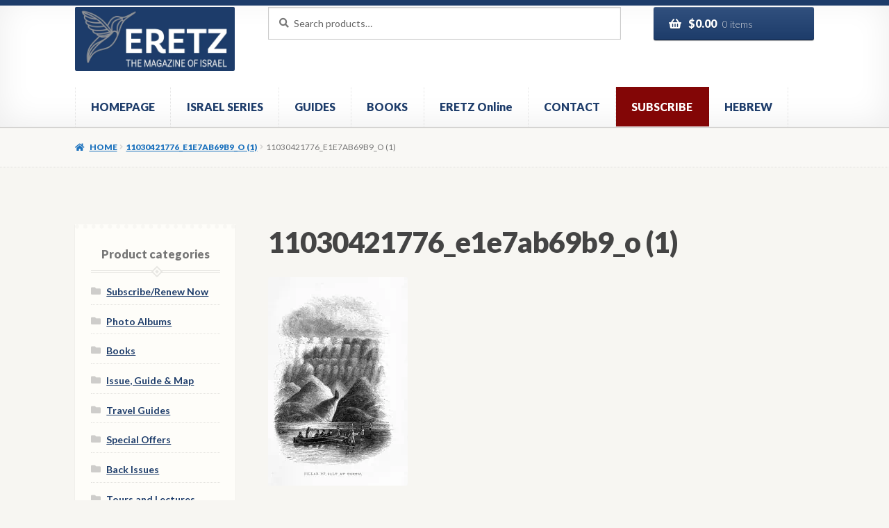

--- FILE ---
content_type: text/html; charset=UTF-8
request_url: https://www.eretzstore.com/11030421776_e1e7ab69b9_o-1/
body_size: 30556
content:
<!doctype html>
<html lang="en-US">
<head><meta charset="UTF-8"><script>if(navigator.userAgent.match(/MSIE|Internet Explorer/i)||navigator.userAgent.match(/Trident\/7\..*?rv:11/i)){var href=document.location.href;if(!href.match(/[?&]nowprocket/)){if(href.indexOf("?")==-1){if(href.indexOf("#")==-1){document.location.href=href+"?nowprocket=1"}else{document.location.href=href.replace("#","?nowprocket=1#")}}else{if(href.indexOf("#")==-1){document.location.href=href+"&nowprocket=1"}else{document.location.href=href.replace("#","&nowprocket=1#")}}}}</script><script>(()=>{class RocketLazyLoadScripts{constructor(){this.v="2.0.4",this.userEvents=["keydown","keyup","mousedown","mouseup","mousemove","mouseover","mouseout","touchmove","touchstart","touchend","touchcancel","wheel","click","dblclick","input"],this.attributeEvents=["onblur","onclick","oncontextmenu","ondblclick","onfocus","onmousedown","onmouseenter","onmouseleave","onmousemove","onmouseout","onmouseover","onmouseup","onmousewheel","onscroll","onsubmit"]}async t(){this.i(),this.o(),/iP(ad|hone)/.test(navigator.userAgent)&&this.h(),this.u(),this.l(this),this.m(),this.k(this),this.p(this),this._(),await Promise.all([this.R(),this.L()]),this.lastBreath=Date.now(),this.S(this),this.P(),this.D(),this.O(),this.M(),await this.C(this.delayedScripts.normal),await this.C(this.delayedScripts.defer),await this.C(this.delayedScripts.async),await this.T(),await this.F(),await this.j(),await this.A(),window.dispatchEvent(new Event("rocket-allScriptsLoaded")),this.everythingLoaded=!0,this.lastTouchEnd&&await new Promise(t=>setTimeout(t,500-Date.now()+this.lastTouchEnd)),this.I(),this.H(),this.U(),this.W()}i(){this.CSPIssue=sessionStorage.getItem("rocketCSPIssue"),document.addEventListener("securitypolicyviolation",t=>{this.CSPIssue||"script-src-elem"!==t.violatedDirective||"data"!==t.blockedURI||(this.CSPIssue=!0,sessionStorage.setItem("rocketCSPIssue",!0))},{isRocket:!0})}o(){window.addEventListener("pageshow",t=>{this.persisted=t.persisted,this.realWindowLoadedFired=!0},{isRocket:!0}),window.addEventListener("pagehide",()=>{this.onFirstUserAction=null},{isRocket:!0})}h(){let t;function e(e){t=e}window.addEventListener("touchstart",e,{isRocket:!0}),window.addEventListener("touchend",function i(o){o.changedTouches[0]&&t.changedTouches[0]&&Math.abs(o.changedTouches[0].pageX-t.changedTouches[0].pageX)<10&&Math.abs(o.changedTouches[0].pageY-t.changedTouches[0].pageY)<10&&o.timeStamp-t.timeStamp<200&&(window.removeEventListener("touchstart",e,{isRocket:!0}),window.removeEventListener("touchend",i,{isRocket:!0}),"INPUT"===o.target.tagName&&"text"===o.target.type||(o.target.dispatchEvent(new TouchEvent("touchend",{target:o.target,bubbles:!0})),o.target.dispatchEvent(new MouseEvent("mouseover",{target:o.target,bubbles:!0})),o.target.dispatchEvent(new PointerEvent("click",{target:o.target,bubbles:!0,cancelable:!0,detail:1,clientX:o.changedTouches[0].clientX,clientY:o.changedTouches[0].clientY})),event.preventDefault()))},{isRocket:!0})}q(t){this.userActionTriggered||("mousemove"!==t.type||this.firstMousemoveIgnored?"keyup"===t.type||"mouseover"===t.type||"mouseout"===t.type||(this.userActionTriggered=!0,this.onFirstUserAction&&this.onFirstUserAction()):this.firstMousemoveIgnored=!0),"click"===t.type&&t.preventDefault(),t.stopPropagation(),t.stopImmediatePropagation(),"touchstart"===this.lastEvent&&"touchend"===t.type&&(this.lastTouchEnd=Date.now()),"click"===t.type&&(this.lastTouchEnd=0),this.lastEvent=t.type,t.composedPath&&t.composedPath()[0].getRootNode()instanceof ShadowRoot&&(t.rocketTarget=t.composedPath()[0]),this.savedUserEvents.push(t)}u(){this.savedUserEvents=[],this.userEventHandler=this.q.bind(this),this.userEvents.forEach(t=>window.addEventListener(t,this.userEventHandler,{passive:!1,isRocket:!0})),document.addEventListener("visibilitychange",this.userEventHandler,{isRocket:!0})}U(){this.userEvents.forEach(t=>window.removeEventListener(t,this.userEventHandler,{passive:!1,isRocket:!0})),document.removeEventListener("visibilitychange",this.userEventHandler,{isRocket:!0}),this.savedUserEvents.forEach(t=>{(t.rocketTarget||t.target).dispatchEvent(new window[t.constructor.name](t.type,t))})}m(){const t="return false",e=Array.from(this.attributeEvents,t=>"data-rocket-"+t),i="["+this.attributeEvents.join("],[")+"]",o="[data-rocket-"+this.attributeEvents.join("],[data-rocket-")+"]",s=(e,i,o)=>{o&&o!==t&&(e.setAttribute("data-rocket-"+i,o),e["rocket"+i]=new Function("event",o),e.setAttribute(i,t))};new MutationObserver(t=>{for(const n of t)"attributes"===n.type&&(n.attributeName.startsWith("data-rocket-")||this.everythingLoaded?n.attributeName.startsWith("data-rocket-")&&this.everythingLoaded&&this.N(n.target,n.attributeName.substring(12)):s(n.target,n.attributeName,n.target.getAttribute(n.attributeName))),"childList"===n.type&&n.addedNodes.forEach(t=>{if(t.nodeType===Node.ELEMENT_NODE)if(this.everythingLoaded)for(const i of[t,...t.querySelectorAll(o)])for(const t of i.getAttributeNames())e.includes(t)&&this.N(i,t.substring(12));else for(const e of[t,...t.querySelectorAll(i)])for(const t of e.getAttributeNames())this.attributeEvents.includes(t)&&s(e,t,e.getAttribute(t))})}).observe(document,{subtree:!0,childList:!0,attributeFilter:[...this.attributeEvents,...e]})}I(){this.attributeEvents.forEach(t=>{document.querySelectorAll("[data-rocket-"+t+"]").forEach(e=>{this.N(e,t)})})}N(t,e){const i=t.getAttribute("data-rocket-"+e);i&&(t.setAttribute(e,i),t.removeAttribute("data-rocket-"+e))}k(t){Object.defineProperty(HTMLElement.prototype,"onclick",{get(){return this.rocketonclick||null},set(e){this.rocketonclick=e,this.setAttribute(t.everythingLoaded?"onclick":"data-rocket-onclick","this.rocketonclick(event)")}})}S(t){function e(e,i){let o=e[i];e[i]=null,Object.defineProperty(e,i,{get:()=>o,set(s){t.everythingLoaded?o=s:e["rocket"+i]=o=s}})}e(document,"onreadystatechange"),e(window,"onload"),e(window,"onpageshow");try{Object.defineProperty(document,"readyState",{get:()=>t.rocketReadyState,set(e){t.rocketReadyState=e},configurable:!0}),document.readyState="loading"}catch(t){console.log("WPRocket DJE readyState conflict, bypassing")}}l(t){this.originalAddEventListener=EventTarget.prototype.addEventListener,this.originalRemoveEventListener=EventTarget.prototype.removeEventListener,this.savedEventListeners=[],EventTarget.prototype.addEventListener=function(e,i,o){o&&o.isRocket||!t.B(e,this)&&!t.userEvents.includes(e)||t.B(e,this)&&!t.userActionTriggered||e.startsWith("rocket-")||t.everythingLoaded?t.originalAddEventListener.call(this,e,i,o):(t.savedEventListeners.push({target:this,remove:!1,type:e,func:i,options:o}),"mouseenter"!==e&&"mouseleave"!==e||t.originalAddEventListener.call(this,e,t.savedUserEvents.push,o))},EventTarget.prototype.removeEventListener=function(e,i,o){o&&o.isRocket||!t.B(e,this)&&!t.userEvents.includes(e)||t.B(e,this)&&!t.userActionTriggered||e.startsWith("rocket-")||t.everythingLoaded?t.originalRemoveEventListener.call(this,e,i,o):t.savedEventListeners.push({target:this,remove:!0,type:e,func:i,options:o})}}J(t,e){this.savedEventListeners=this.savedEventListeners.filter(i=>{let o=i.type,s=i.target||window;return e!==o||t!==s||(this.B(o,s)&&(i.type="rocket-"+o),this.$(i),!1)})}H(){EventTarget.prototype.addEventListener=this.originalAddEventListener,EventTarget.prototype.removeEventListener=this.originalRemoveEventListener,this.savedEventListeners.forEach(t=>this.$(t))}$(t){t.remove?this.originalRemoveEventListener.call(t.target,t.type,t.func,t.options):this.originalAddEventListener.call(t.target,t.type,t.func,t.options)}p(t){let e;function i(e){return t.everythingLoaded?e:e.split(" ").map(t=>"load"===t||t.startsWith("load.")?"rocket-jquery-load":t).join(" ")}function o(o){function s(e){const s=o.fn[e];o.fn[e]=o.fn.init.prototype[e]=function(){return this[0]===window&&t.userActionTriggered&&("string"==typeof arguments[0]||arguments[0]instanceof String?arguments[0]=i(arguments[0]):"object"==typeof arguments[0]&&Object.keys(arguments[0]).forEach(t=>{const e=arguments[0][t];delete arguments[0][t],arguments[0][i(t)]=e})),s.apply(this,arguments),this}}if(o&&o.fn&&!t.allJQueries.includes(o)){const e={DOMContentLoaded:[],"rocket-DOMContentLoaded":[]};for(const t in e)document.addEventListener(t,()=>{e[t].forEach(t=>t())},{isRocket:!0});o.fn.ready=o.fn.init.prototype.ready=function(i){function s(){parseInt(o.fn.jquery)>2?setTimeout(()=>i.bind(document)(o)):i.bind(document)(o)}return"function"==typeof i&&(t.realDomReadyFired?!t.userActionTriggered||t.fauxDomReadyFired?s():e["rocket-DOMContentLoaded"].push(s):e.DOMContentLoaded.push(s)),o([])},s("on"),s("one"),s("off"),t.allJQueries.push(o)}e=o}t.allJQueries=[],o(window.jQuery),Object.defineProperty(window,"jQuery",{get:()=>e,set(t){o(t)}})}P(){const t=new Map;document.write=document.writeln=function(e){const i=document.currentScript,o=document.createRange(),s=i.parentElement;let n=t.get(i);void 0===n&&(n=i.nextSibling,t.set(i,n));const c=document.createDocumentFragment();o.setStart(c,0),c.appendChild(o.createContextualFragment(e)),s.insertBefore(c,n)}}async R(){return new Promise(t=>{this.userActionTriggered?t():this.onFirstUserAction=t})}async L(){return new Promise(t=>{document.addEventListener("DOMContentLoaded",()=>{this.realDomReadyFired=!0,t()},{isRocket:!0})})}async j(){return this.realWindowLoadedFired?Promise.resolve():new Promise(t=>{window.addEventListener("load",t,{isRocket:!0})})}M(){this.pendingScripts=[];this.scriptsMutationObserver=new MutationObserver(t=>{for(const e of t)e.addedNodes.forEach(t=>{"SCRIPT"!==t.tagName||t.noModule||t.isWPRocket||this.pendingScripts.push({script:t,promise:new Promise(e=>{const i=()=>{const i=this.pendingScripts.findIndex(e=>e.script===t);i>=0&&this.pendingScripts.splice(i,1),e()};t.addEventListener("load",i,{isRocket:!0}),t.addEventListener("error",i,{isRocket:!0}),setTimeout(i,1e3)})})})}),this.scriptsMutationObserver.observe(document,{childList:!0,subtree:!0})}async F(){await this.X(),this.pendingScripts.length?(await this.pendingScripts[0].promise,await this.F()):this.scriptsMutationObserver.disconnect()}D(){this.delayedScripts={normal:[],async:[],defer:[]},document.querySelectorAll("script[type$=rocketlazyloadscript]").forEach(t=>{t.hasAttribute("data-rocket-src")?t.hasAttribute("async")&&!1!==t.async?this.delayedScripts.async.push(t):t.hasAttribute("defer")&&!1!==t.defer||"module"===t.getAttribute("data-rocket-type")?this.delayedScripts.defer.push(t):this.delayedScripts.normal.push(t):this.delayedScripts.normal.push(t)})}async _(){await this.L();let t=[];document.querySelectorAll("script[type$=rocketlazyloadscript][data-rocket-src]").forEach(e=>{let i=e.getAttribute("data-rocket-src");if(i&&!i.startsWith("data:")){i.startsWith("//")&&(i=location.protocol+i);try{const o=new URL(i).origin;o!==location.origin&&t.push({src:o,crossOrigin:e.crossOrigin||"module"===e.getAttribute("data-rocket-type")})}catch(t){}}}),t=[...new Map(t.map(t=>[JSON.stringify(t),t])).values()],this.Y(t,"preconnect")}async G(t){if(await this.K(),!0!==t.noModule||!("noModule"in HTMLScriptElement.prototype))return new Promise(e=>{let i;function o(){(i||t).setAttribute("data-rocket-status","executed"),e()}try{if(navigator.userAgent.includes("Firefox/")||""===navigator.vendor||this.CSPIssue)i=document.createElement("script"),[...t.attributes].forEach(t=>{let e=t.nodeName;"type"!==e&&("data-rocket-type"===e&&(e="type"),"data-rocket-src"===e&&(e="src"),i.setAttribute(e,t.nodeValue))}),t.text&&(i.text=t.text),t.nonce&&(i.nonce=t.nonce),i.hasAttribute("src")?(i.addEventListener("load",o,{isRocket:!0}),i.addEventListener("error",()=>{i.setAttribute("data-rocket-status","failed-network"),e()},{isRocket:!0}),setTimeout(()=>{i.isConnected||e()},1)):(i.text=t.text,o()),i.isWPRocket=!0,t.parentNode.replaceChild(i,t);else{const i=t.getAttribute("data-rocket-type"),s=t.getAttribute("data-rocket-src");i?(t.type=i,t.removeAttribute("data-rocket-type")):t.removeAttribute("type"),t.addEventListener("load",o,{isRocket:!0}),t.addEventListener("error",i=>{this.CSPIssue&&i.target.src.startsWith("data:")?(console.log("WPRocket: CSP fallback activated"),t.removeAttribute("src"),this.G(t).then(e)):(t.setAttribute("data-rocket-status","failed-network"),e())},{isRocket:!0}),s?(t.fetchPriority="high",t.removeAttribute("data-rocket-src"),t.src=s):t.src="data:text/javascript;base64,"+window.btoa(unescape(encodeURIComponent(t.text)))}}catch(i){t.setAttribute("data-rocket-status","failed-transform"),e()}});t.setAttribute("data-rocket-status","skipped")}async C(t){const e=t.shift();return e?(e.isConnected&&await this.G(e),this.C(t)):Promise.resolve()}O(){this.Y([...this.delayedScripts.normal,...this.delayedScripts.defer,...this.delayedScripts.async],"preload")}Y(t,e){this.trash=this.trash||[];let i=!0;var o=document.createDocumentFragment();t.forEach(t=>{const s=t.getAttribute&&t.getAttribute("data-rocket-src")||t.src;if(s&&!s.startsWith("data:")){const n=document.createElement("link");n.href=s,n.rel=e,"preconnect"!==e&&(n.as="script",n.fetchPriority=i?"high":"low"),t.getAttribute&&"module"===t.getAttribute("data-rocket-type")&&(n.crossOrigin=!0),t.crossOrigin&&(n.crossOrigin=t.crossOrigin),t.integrity&&(n.integrity=t.integrity),t.nonce&&(n.nonce=t.nonce),o.appendChild(n),this.trash.push(n),i=!1}}),document.head.appendChild(o)}W(){this.trash.forEach(t=>t.remove())}async T(){try{document.readyState="interactive"}catch(t){}this.fauxDomReadyFired=!0;try{await this.K(),this.J(document,"readystatechange"),document.dispatchEvent(new Event("rocket-readystatechange")),await this.K(),document.rocketonreadystatechange&&document.rocketonreadystatechange(),await this.K(),this.J(document,"DOMContentLoaded"),document.dispatchEvent(new Event("rocket-DOMContentLoaded")),await this.K(),this.J(window,"DOMContentLoaded"),window.dispatchEvent(new Event("rocket-DOMContentLoaded"))}catch(t){console.error(t)}}async A(){try{document.readyState="complete"}catch(t){}try{await this.K(),this.J(document,"readystatechange"),document.dispatchEvent(new Event("rocket-readystatechange")),await this.K(),document.rocketonreadystatechange&&document.rocketonreadystatechange(),await this.K(),this.J(window,"load"),window.dispatchEvent(new Event("rocket-load")),await this.K(),window.rocketonload&&window.rocketonload(),await this.K(),this.allJQueries.forEach(t=>t(window).trigger("rocket-jquery-load")),await this.K(),this.J(window,"pageshow");const t=new Event("rocket-pageshow");t.persisted=this.persisted,window.dispatchEvent(t),await this.K(),window.rocketonpageshow&&window.rocketonpageshow({persisted:this.persisted})}catch(t){console.error(t)}}async K(){Date.now()-this.lastBreath>45&&(await this.X(),this.lastBreath=Date.now())}async X(){return document.hidden?new Promise(t=>setTimeout(t)):new Promise(t=>requestAnimationFrame(t))}B(t,e){return e===document&&"readystatechange"===t||(e===document&&"DOMContentLoaded"===t||(e===window&&"DOMContentLoaded"===t||(e===window&&"load"===t||e===window&&"pageshow"===t)))}static run(){(new RocketLazyLoadScripts).t()}}RocketLazyLoadScripts.run()})();</script>

<meta name="viewport" content="width=device-width, initial-scale=1">
<link rel="profile" href="http://gmpg.org/xfn/11">
<link rel="pingback" href="https://www.eretzstore.com/xmlrpc.php">

<title>11030421776_e1e7ab69b9_o (1) &#8211; eretzstore</title><link rel="preload" href="https://www.eretzstore.com/wp-content/uploads/2023/11/לוגו-ERETZ-לאתר-copy.jpg" as="image" imagesrcset="https://www.eretzstore.com/wp-content/uploads/2023/11/לוגו-ERETZ-לאתר-copy.jpg 1000w, https://www.eretzstore.com/wp-content/uploads/2023/11/לוגו-ERETZ-לאתר-copy-300x120.jpg 300w, https://www.eretzstore.com/wp-content/uploads/2023/11/לוגו-ERETZ-לאתר-copy-768x307.jpg 768w, https://www.eretzstore.com/wp-content/uploads/2023/11/לוגו-ERETZ-לאתר-copy-231x92.jpg 231w, https://www.eretzstore.com/wp-content/uploads/2023/11/לוגו-ERETZ-לאתר-copy-438x175.jpg 438w" imagesizes="(max-width: 1000px) 100vw, 1000px" fetchpriority="high">
<link data-rocket-preload as="style" href="https://fonts.googleapis.com/css?family=Roboto%3A400%2C100%2C300%2C400%2C500%2C700%2C900%7CYanone%20Kaffeesatz%3A200%2C300%2C400%2C500%2C600%2C700%7COpen%20Sans%3A300%2C400%2C600%2C700%2C800%7CRoboto%20Slab%3A100%2C200%2C300%2C400%2C500%2C600%2C700%2C800%2C900%7CPoppins%3A100%2C200%2C300%2C400%2C500%2C600%2C700%2C800%2C900%7CSource%20Sans%20Pro%3A400%2C300%2C300italic%2C400italic%2C600%2C700%2C900%7CMerriweather%3A400%2C400italic%2C700%7CLato%3A300%2C400%2C400italic%2C700%2C700italic%2C900&subset=latin%2Clatin-ext&display=swap" rel="preload">
<link href="https://fonts.googleapis.com/css?family=Roboto%3A400%2C100%2C300%2C400%2C500%2C700%2C900%7CYanone%20Kaffeesatz%3A200%2C300%2C400%2C500%2C600%2C700%7COpen%20Sans%3A300%2C400%2C600%2C700%2C800%7CRoboto%20Slab%3A100%2C200%2C300%2C400%2C500%2C600%2C700%2C800%2C900%7CPoppins%3A100%2C200%2C300%2C400%2C500%2C600%2C700%2C800%2C900%7CSource%20Sans%20Pro%3A400%2C300%2C300italic%2C400italic%2C600%2C700%2C900%7CMerriweather%3A400%2C400italic%2C700%7CLato%3A300%2C400%2C400italic%2C700%2C700italic%2C900&subset=latin%2Clatin-ext&display=swap" media="print" onload="this.media=&#039;all&#039;" rel="stylesheet">
<noscript><link rel="stylesheet" href="https://fonts.googleapis.com/css?family=Roboto%3A400%2C100%2C300%2C400%2C500%2C700%2C900%7CYanone%20Kaffeesatz%3A200%2C300%2C400%2C500%2C600%2C700%7COpen%20Sans%3A300%2C400%2C600%2C700%2C800%7CRoboto%20Slab%3A100%2C200%2C300%2C400%2C500%2C600%2C700%2C800%2C900%7CPoppins%3A100%2C200%2C300%2C400%2C500%2C600%2C700%2C800%2C900%7CSource%20Sans%20Pro%3A400%2C300%2C300italic%2C400italic%2C600%2C700%2C900%7CMerriweather%3A400%2C400italic%2C700%7CLato%3A300%2C400%2C400italic%2C700%2C700italic%2C900&subset=latin%2Clatin-ext&display=swap"></noscript>
<meta name='robots' content='max-image-preview:large' />
<script type="rocketlazyloadscript">window._wca = window._wca || [];</script>

<!-- Google Tag Manager by PYS -->
    <script type="rocketlazyloadscript" data-cfasync="false" data-pagespeed-no-defer>
	    window.dataLayerPYS = window.dataLayerPYS || [];
	</script>
<!-- End Google Tag Manager by PYS --><script type="rocketlazyloadscript" data-rocket-type='application/javascript'  id='pys-version-script'>console.log('PixelYourSite Free version 11.1.5.2');</script>
<link rel='dns-prefetch' href='//stats.wp.com' />
<link rel='dns-prefetch' href='//www.googletagmanager.com' />
<link rel='dns-prefetch' href='//fonts.googleapis.com' />
<link rel='dns-prefetch' href='//v0.wordpress.com' />
<link href='https://fonts.gstatic.com' crossorigin rel='preconnect' />
<link rel="alternate" type="application/rss+xml" title="eretzstore &raquo; Feed" href="https://www.eretzstore.com/feed/" />
<link rel="alternate" type="application/rss+xml" title="eretzstore &raquo; Comments Feed" href="https://www.eretzstore.com/comments/feed/" />
<link rel="alternate" type="application/rss+xml" title="eretzstore &raquo; 11030421776_e1e7ab69b9_o (1) Comments Feed" href="https://www.eretzstore.com/feed/?attachment_id=1496" />
<style id='wp-img-auto-sizes-contain-inline-css'>
img:is([sizes=auto i],[sizes^="auto," i]){contain-intrinsic-size:3000px 1500px}
/*# sourceURL=wp-img-auto-sizes-contain-inline-css */
</style>
<link data-minify="1" rel='stylesheet' id='woo-conditional-shipping-blocks-style-css' href='https://www.eretzstore.com/wp-content/cache/background-css/1/www.eretzstore.com/wp-content/cache/min/1/wp-content/plugins/woo-conditional-shipping-pro/frontend/css/woo-conditional-shipping.css?ver=1758800003&wpr_t=1769272902' media='all' />
<style id='wp-emoji-styles-inline-css'>

	img.wp-smiley, img.emoji {
		display: inline !important;
		border: none !important;
		box-shadow: none !important;
		height: 1em !important;
		width: 1em !important;
		margin: 0 0.07em !important;
		vertical-align: -0.1em !important;
		background: none !important;
		padding: 0 !important;
	}
/*# sourceURL=wp-emoji-styles-inline-css */
</style>
<style id='wp-block-library-inline-css'>
:root{--wp-block-synced-color:#7a00df;--wp-block-synced-color--rgb:122,0,223;--wp-bound-block-color:var(--wp-block-synced-color);--wp-editor-canvas-background:#ddd;--wp-admin-theme-color:#007cba;--wp-admin-theme-color--rgb:0,124,186;--wp-admin-theme-color-darker-10:#006ba1;--wp-admin-theme-color-darker-10--rgb:0,107,160.5;--wp-admin-theme-color-darker-20:#005a87;--wp-admin-theme-color-darker-20--rgb:0,90,135;--wp-admin-border-width-focus:2px}@media (min-resolution:192dpi){:root{--wp-admin-border-width-focus:1.5px}}.wp-element-button{cursor:pointer}:root .has-very-light-gray-background-color{background-color:#eee}:root .has-very-dark-gray-background-color{background-color:#313131}:root .has-very-light-gray-color{color:#eee}:root .has-very-dark-gray-color{color:#313131}:root .has-vivid-green-cyan-to-vivid-cyan-blue-gradient-background{background:linear-gradient(135deg,#00d084,#0693e3)}:root .has-purple-crush-gradient-background{background:linear-gradient(135deg,#34e2e4,#4721fb 50%,#ab1dfe)}:root .has-hazy-dawn-gradient-background{background:linear-gradient(135deg,#faaca8,#dad0ec)}:root .has-subdued-olive-gradient-background{background:linear-gradient(135deg,#fafae1,#67a671)}:root .has-atomic-cream-gradient-background{background:linear-gradient(135deg,#fdd79a,#004a59)}:root .has-nightshade-gradient-background{background:linear-gradient(135deg,#330968,#31cdcf)}:root .has-midnight-gradient-background{background:linear-gradient(135deg,#020381,#2874fc)}:root{--wp--preset--font-size--normal:16px;--wp--preset--font-size--huge:42px}.has-regular-font-size{font-size:1em}.has-larger-font-size{font-size:2.625em}.has-normal-font-size{font-size:var(--wp--preset--font-size--normal)}.has-huge-font-size{font-size:var(--wp--preset--font-size--huge)}.has-text-align-center{text-align:center}.has-text-align-left{text-align:left}.has-text-align-right{text-align:right}.has-fit-text{white-space:nowrap!important}#end-resizable-editor-section{display:none}.aligncenter{clear:both}.items-justified-left{justify-content:flex-start}.items-justified-center{justify-content:center}.items-justified-right{justify-content:flex-end}.items-justified-space-between{justify-content:space-between}.screen-reader-text{border:0;clip-path:inset(50%);height:1px;margin:-1px;overflow:hidden;padding:0;position:absolute;width:1px;word-wrap:normal!important}.screen-reader-text:focus{background-color:#ddd;clip-path:none;color:#444;display:block;font-size:1em;height:auto;left:5px;line-height:normal;padding:15px 23px 14px;text-decoration:none;top:5px;width:auto;z-index:100000}html :where(.has-border-color){border-style:solid}html :where([style*=border-top-color]){border-top-style:solid}html :where([style*=border-right-color]){border-right-style:solid}html :where([style*=border-bottom-color]){border-bottom-style:solid}html :where([style*=border-left-color]){border-left-style:solid}html :where([style*=border-width]){border-style:solid}html :where([style*=border-top-width]){border-top-style:solid}html :where([style*=border-right-width]){border-right-style:solid}html :where([style*=border-bottom-width]){border-bottom-style:solid}html :where([style*=border-left-width]){border-left-style:solid}html :where(img[class*=wp-image-]){height:auto;max-width:100%}:where(figure){margin:0 0 1em}html :where(.is-position-sticky){--wp-admin--admin-bar--position-offset:var(--wp-admin--admin-bar--height,0px)}@media screen and (max-width:600px){html :where(.is-position-sticky){--wp-admin--admin-bar--position-offset:0px}}

/*# sourceURL=wp-block-library-inline-css */
</style>
<style id='classic-theme-styles-inline-css'>
/*! This file is auto-generated */
.wp-block-button__link{color:#fff;background-color:#32373c;border-radius:9999px;box-shadow:none;text-decoration:none;padding:calc(.667em + 2px) calc(1.333em + 2px);font-size:1.125em}.wp-block-file__button{background:#32373c;color:#fff;text-decoration:none}
/*# sourceURL=/wp-includes/css/classic-themes.min.css */
</style>
<link data-minify="1" rel='stylesheet' id='wpblog-post-layouts-block-style-css' href='https://www.eretzstore.com/wp-content/cache/min/1/wp-content/plugins/wp-blog-post-layouts/includes/assets/css/build.css?ver=1758800003' media='all' />
<link data-minify="1" rel='stylesheet' id='storefront-gutenberg-blocks-css' href='https://www.eretzstore.com/wp-content/cache/min/1/wp-content/themes/storefront/assets/css/base/gutenberg-blocks.css?ver=1758800096' media='all' />
<style id='storefront-gutenberg-blocks-inline-css'>

				.wp-block-button__link:not(.has-text-color) {
					color: #ffffff;
				}

				.wp-block-button__link:not(.has-text-color):hover,
				.wp-block-button__link:not(.has-text-color):focus,
				.wp-block-button__link:not(.has-text-color):active {
					color: #ffffff;
				}

				.wp-block-button__link:not(.has-background) {
					background-color: #1d3c6a;
				}

				.wp-block-button__link:not(.has-background):hover,
				.wp-block-button__link:not(.has-background):focus,
				.wp-block-button__link:not(.has-background):active {
					border-color: #042351;
					background-color: #042351;
				}

				.wc-block-grid__products .wc-block-grid__product .wp-block-button__link {
					background-color: #1d3c6a;
					border-color: #1d3c6a;
					color: #ffffff;
				}

				.wp-block-quote footer,
				.wp-block-quote cite,
				.wp-block-quote__citation {
					color: #777777;
				}

				.wp-block-pullquote cite,
				.wp-block-pullquote footer,
				.wp-block-pullquote__citation {
					color: #777777;
				}

				.wp-block-image figcaption {
					color: #777777;
				}

				.wp-block-separator.is-style-dots::before {
					color: #444444;
				}

				.wp-block-file a.wp-block-file__button {
					color: #ffffff;
					background-color: #1d3c6a;
					border-color: #1d3c6a;
				}

				.wp-block-file a.wp-block-file__button:hover,
				.wp-block-file a.wp-block-file__button:focus,
				.wp-block-file a.wp-block-file__button:active {
					color: #ffffff;
					background-color: #042351;
				}

				.wp-block-code,
				.wp-block-preformatted pre {
					color: #777777;
				}

				.wp-block-table:not( .has-background ):not( .is-style-stripes ) tbody tr:nth-child(2n) td {
					background-color: #f5f4f0;
				}

				.wp-block-cover .wp-block-cover__inner-container h1:not(.has-text-color),
				.wp-block-cover .wp-block-cover__inner-container h2:not(.has-text-color),
				.wp-block-cover .wp-block-cover__inner-container h3:not(.has-text-color),
				.wp-block-cover .wp-block-cover__inner-container h4:not(.has-text-color),
				.wp-block-cover .wp-block-cover__inner-container h5:not(.has-text-color),
				.wp-block-cover .wp-block-cover__inner-container h6:not(.has-text-color) {
					color: #000000;
				}

				div.wc-block-components-price-slider__range-input-progress,
				.rtl .wc-block-components-price-slider__range-input-progress {
					--range-color: #1d3c6a;
				}

				/* Target only IE11 */
				@media all and (-ms-high-contrast: none), (-ms-high-contrast: active) {
					.wc-block-components-price-slider__range-input-progress {
						background: #1d3c6a;
					}
				}

				.wc-block-components-button:not(.is-link) {
					background-color: #1e73be;
					color: #ffffff;
				}

				.wc-block-components-button:not(.is-link):hover,
				.wc-block-components-button:not(.is-link):focus,
				.wc-block-components-button:not(.is-link):active {
					background-color: #055aa5;
					color: #ffffff;
				}

				.wc-block-components-button:not(.is-link):disabled {
					background-color: #1e73be;
					color: #ffffff;
				}

				.wc-block-cart__submit-container {
					background-color: #f7f6f2;
				}

				.wc-block-cart__submit-container::before {
					color: rgba(212,211,207,0.5);
				}

				.wc-block-components-order-summary-item__quantity {
					background-color: #f7f6f2;
					border-color: #777777;
					box-shadow: 0 0 0 2px #f7f6f2;
					color: #777777;
				}
			
/*# sourceURL=storefront-gutenberg-blocks-inline-css */
</style>
<link rel='stylesheet' id='link-widget-title-css' href='https://www.eretzstore.com/wp-content/plugins/link-widget-title/public/css/link-widget-title-public.css?ver=1.0.1' media='all' />
<link data-minify="1" rel='stylesheet' id='ub-extension-style-css-css' href='https://www.eretzstore.com/wp-content/cache/min/1/wp-content/plugins/ultimate-blocks/src/extensions/style.css?ver=1758800003' media='all' />
<style id='woocommerce-inline-inline-css'>
.woocommerce form .form-row .required { visibility: visible; }
/*# sourceURL=woocommerce-inline-inline-css */
</style>
<link data-minify="1" rel='stylesheet' id='wt-woocommerce-related-products-css' href='https://www.eretzstore.com/wp-content/cache/min/1/wp-content/plugins/wt-woocommerce-related-products/public/css/custom-related-products-public.css?ver=1758802875' media='all' />
<link rel='stylesheet' id='carousel-css-css' href='https://www.eretzstore.com/wp-content/cache/background-css/1/www.eretzstore.com/wp-content/plugins/wt-woocommerce-related-products/public/css/owl.carousel.min.css?ver=1.7.6&wpr_t=1769272902' media='all' />
<link rel='stylesheet' id='carousel-theme-css-css' href='https://www.eretzstore.com/wp-content/plugins/wt-woocommerce-related-products/public/css/owl.theme.default.min.css?ver=1.7.6' media='all' />
<link data-minify="1" rel='stylesheet' id='url-shortify-css' href='https://www.eretzstore.com/wp-content/cache/min/1/wp-content/plugins/url-shortify/lite/dist/styles/url-shortify.css?ver=1758800003' media='all' />
<link data-minify="1" rel='stylesheet' id='woo_conditional_shipping_css-css' href='https://www.eretzstore.com/wp-content/cache/background-css/1/www.eretzstore.com/wp-content/cache/min/1/wp-content/plugins/woo-conditional-shipping-pro/frontend/css/woo-conditional-shipping.css?ver=1758800003&wpr_t=1769272902' media='all' />

<link data-minify="1" rel='stylesheet' id='fontawesome-css' href='https://www.eretzstore.com/wp-content/cache/min/1/wp-content/plugins/wp-blog-post-layouts/includes/assets/fontawesome/css/all.min.css?ver=1758800003' media='all' />
<link data-minify="1" rel='stylesheet' id='xoo-cp-style-css' href='https://www.eretzstore.com/wp-content/cache/min/1/wp-content/plugins/added-to-cart-popup-woocommerce/assets/css/xoo-cp-style.css?ver=1758800003' media='all' />
<style id='xoo-cp-style-inline-css'>
a.xoo-cp-btn-ch{
				display: none;
			}td.xoo-cp-pqty{
			    min-width: 120px;
			}
			.xoo-cp-container{
				max-width: 650px;
			}
			.xcp-btn{
				background-color: #777777;
				color: #ffffff;
				font-size: 14px;
				border-radius: 5px;
				border: 1px solid #777777;
			}
			.xcp-btn:hover{
				color: #ffffff;
			}
			td.xoo-cp-pimg{
				width: 20%;
			}
			table.xoo-cp-pdetails , table.xoo-cp-pdetails tr{
				border: 0!important;
			}
			table.xoo-cp-pdetails td{
				border-style: solid;
				border-width: 0px;
				border-color: #ebe9eb;
			}
/*# sourceURL=xoo-cp-style-inline-css */
</style>
<link data-minify="1" rel='stylesheet' id='storefront-style-css' href='https://www.eretzstore.com/wp-content/cache/min/1/wp-content/themes/storefront/style.css?ver=1758800003' media='all' />
<style id='storefront-style-inline-css'>

			.main-navigation ul li a,
			.site-title a,
			ul.menu li a,
			.site-branding h1 a,
			button.menu-toggle,
			button.menu-toggle:hover,
			.handheld-navigation .dropdown-toggle {
				color: #1d3c6a;
			}

			button.menu-toggle,
			button.menu-toggle:hover {
				border-color: #1d3c6a;
			}

			.main-navigation ul li a:hover,
			.main-navigation ul li:hover > a,
			.site-title a:hover,
			.site-header ul.menu li.current-menu-item > a {
				color: #5e7dab;
			}

			table:not( .has-background ) th {
				background-color: #f0efeb;
			}

			table:not( .has-background ) tbody td {
				background-color: #f5f4f0;
			}

			table:not( .has-background ) tbody tr:nth-child(2n) td,
			fieldset,
			fieldset legend {
				background-color: #f3f2ee;
			}

			.site-header,
			.secondary-navigation ul ul,
			.main-navigation ul.menu > li.menu-item-has-children:after,
			.secondary-navigation ul.menu ul,
			.storefront-handheld-footer-bar,
			.storefront-handheld-footer-bar ul li > a,
			.storefront-handheld-footer-bar ul li.search .site-search,
			button.menu-toggle,
			button.menu-toggle:hover {
				background-color: #ffffff;
			}

			p.site-description,
			.site-header,
			.storefront-handheld-footer-bar {
				color: #444444;
			}

			button.menu-toggle:after,
			button.menu-toggle:before,
			button.menu-toggle span:before {
				background-color: #1d3c6a;
			}

			h1, h2, h3, h4, h5, h6, .wc-block-grid__product-title {
				color: #444444;
			}

			.widget h1 {
				border-bottom-color: #444444;
			}

			body,
			.secondary-navigation a {
				color: #777777;
			}

			.widget-area .widget a,
			.hentry .entry-header .posted-on a,
			.hentry .entry-header .post-author a,
			.hentry .entry-header .post-comments a,
			.hentry .entry-header .byline a {
				color: #7c7c7c;
			}

			a {
				color: #1d3c6a;
			}

			a:focus,
			button:focus,
			.button.alt:focus,
			input:focus,
			textarea:focus,
			input[type="button"]:focus,
			input[type="reset"]:focus,
			input[type="submit"]:focus,
			input[type="email"]:focus,
			input[type="tel"]:focus,
			input[type="url"]:focus,
			input[type="password"]:focus,
			input[type="search"]:focus {
				outline-color: #1d3c6a;
			}

			button, input[type="button"], input[type="reset"], input[type="submit"], .button, .widget a.button {
				background-color: #1d3c6a;
				border-color: #1d3c6a;
				color: #ffffff;
			}

			button:hover, input[type="button"]:hover, input[type="reset"]:hover, input[type="submit"]:hover, .button:hover, .widget a.button:hover {
				background-color: #042351;
				border-color: #042351;
				color: #ffffff;
			}

			button.alt, input[type="button"].alt, input[type="reset"].alt, input[type="submit"].alt, .button.alt, .widget-area .widget a.button.alt {
				background-color: #1e73be;
				border-color: #1e73be;
				color: #ffffff;
			}

			button.alt:hover, input[type="button"].alt:hover, input[type="reset"].alt:hover, input[type="submit"].alt:hover, .button.alt:hover, .widget-area .widget a.button.alt:hover {
				background-color: #055aa5;
				border-color: #055aa5;
				color: #ffffff;
			}

			.pagination .page-numbers li .page-numbers.current {
				background-color: #deddd9;
				color: #6d6d6d;
			}

			#comments .comment-list .comment-content .comment-text {
				background-color: #f0efeb;
			}

			.site-footer {
				background-color: #0a5170;
				color: #ffffff;
			}

			.site-footer a:not(.button):not(.components-button) {
				color: #bc8733;
			}

			.site-footer .storefront-handheld-footer-bar a:not(.button):not(.components-button) {
				color: #1d3c6a;
			}

			.site-footer h1, .site-footer h2, .site-footer h3, .site-footer h4, .site-footer h5, .site-footer h6, .site-footer .widget .widget-title, .site-footer .widget .widgettitle {
				color: #28dbff;
			}

			.page-template-template-homepage.has-post-thumbnail .type-page.has-post-thumbnail .entry-title {
				color: #000000;
			}

			.page-template-template-homepage.has-post-thumbnail .type-page.has-post-thumbnail .entry-content {
				color: #000000;
			}

			@media screen and ( min-width: 768px ) {
				.secondary-navigation ul.menu a:hover {
					color: #5d5d5d;
				}

				.secondary-navigation ul.menu a {
					color: #444444;
				}

				.main-navigation ul.menu ul.sub-menu,
				.main-navigation ul.nav-menu ul.children {
					background-color: #f0f0f0;
				}

				.site-header {
					border-bottom-color: #f0f0f0;
				}
			}
/*# sourceURL=storefront-style-inline-css */
</style>
<link data-minify="1" rel='stylesheet' id='storefront-icons-css' href='https://www.eretzstore.com/wp-content/cache/min/1/wp-content/themes/storefront/assets/css/base/icons.css?ver=1758800003' media='all' />

<link data-minify="1" rel='stylesheet' id='storefront-jetpack-widgets-css' href='https://www.eretzstore.com/wp-content/cache/min/1/wp-content/themes/storefront/assets/css/jetpack/widgets.css?ver=1758800003' media='all' />
<link data-minify="1" rel='stylesheet' id='dflip-style-css' href='https://www.eretzstore.com/wp-content/cache/min/1/wp-content/plugins/dflip/assets/css/dflip.min.css?ver=1758800003' media='all' />
<link data-minify="1" rel='stylesheet' id='sbc-styles-css' href='https://www.eretzstore.com/wp-content/cache/min/1/wp-content/plugins/storefront-blog-customiser/assets/css/style.css?ver=1758800096' media='all' />
<link data-minify="1" rel='stylesheet' id='storefront-woocommerce-style-css' href='https://www.eretzstore.com/wp-content/cache/background-css/1/www.eretzstore.com/wp-content/cache/min/1/wp-content/themes/storefront/assets/css/woocommerce/woocommerce.css?ver=1758800003&wpr_t=1769272902' media='all' />
<style id='storefront-woocommerce-style-inline-css'>
@font-face {
				font-family: star;
				src: url(https://www.eretzstore.com/wp-content/plugins/woocommerce/assets/fonts/star.eot);
				src:
					url(https://www.eretzstore.com/wp-content/plugins/woocommerce/assets/fonts/star.eot?#iefix) format("embedded-opentype"),
					url(https://www.eretzstore.com/wp-content/plugins/woocommerce/assets/fonts/star.woff) format("woff"),
					url(https://www.eretzstore.com/wp-content/plugins/woocommerce/assets/fonts/star.ttf) format("truetype"),
					url(https://www.eretzstore.com/wp-content/plugins/woocommerce/assets/fonts/star.svg#star) format("svg");
				font-weight: 400;
				font-style: normal;
			}
			@font-face {
				font-family: WooCommerce;
				src: url(https://www.eretzstore.com/wp-content/plugins/woocommerce/assets/fonts/WooCommerce.eot);
				src:
					url(https://www.eretzstore.com/wp-content/plugins/woocommerce/assets/fonts/WooCommerce.eot?#iefix) format("embedded-opentype"),
					url(https://www.eretzstore.com/wp-content/plugins/woocommerce/assets/fonts/WooCommerce.woff) format("woff"),
					url(https://www.eretzstore.com/wp-content/plugins/woocommerce/assets/fonts/WooCommerce.ttf) format("truetype"),
					url(https://www.eretzstore.com/wp-content/plugins/woocommerce/assets/fonts/WooCommerce.svg#WooCommerce) format("svg");
				font-weight: 400;
				font-style: normal;
			}

			a.cart-contents,
			.site-header-cart .widget_shopping_cart a {
				color: #1d3c6a;
			}

			a.cart-contents:hover,
			.site-header-cart .widget_shopping_cart a:hover,
			.site-header-cart:hover > li > a {
				color: #5e7dab;
			}

			table.cart td.product-remove,
			table.cart td.actions {
				border-top-color: #f7f6f2;
			}

			.storefront-handheld-footer-bar ul li.cart .count {
				background-color: #1d3c6a;
				color: #ffffff;
				border-color: #ffffff;
			}

			.woocommerce-tabs ul.tabs li.active a,
			ul.products li.product .price,
			.onsale,
			.wc-block-grid__product-onsale,
			.widget_search form:before,
			.widget_product_search form:before {
				color: #777777;
			}

			.woocommerce-breadcrumb a,
			a.woocommerce-review-link,
			.product_meta a {
				color: #7c7c7c;
			}

			.wc-block-grid__product-onsale,
			.onsale {
				border-color: #777777;
			}

			.star-rating span:before,
			.quantity .plus, .quantity .minus,
			p.stars a:hover:after,
			p.stars a:after,
			.star-rating span:before,
			#payment .payment_methods li input[type=radio]:first-child:checked+label:before {
				color: #1d3c6a;
			}

			.widget_price_filter .ui-slider .ui-slider-range,
			.widget_price_filter .ui-slider .ui-slider-handle {
				background-color: #1d3c6a;
			}

			.order_details {
				background-color: #f0efeb;
			}

			.order_details > li {
				border-bottom: 1px dotted #dbdad6;
			}

			.order_details:before,
			.order_details:after {
				background: -webkit-linear-gradient(transparent 0,transparent 0),-webkit-linear-gradient(135deg,#f0efeb 33.33%,transparent 33.33%),-webkit-linear-gradient(45deg,#f0efeb 33.33%,transparent 33.33%)
			}

			#order_review {
				background-color: #f7f6f2;
			}

			#payment .payment_methods > li .payment_box,
			#payment .place-order {
				background-color: #f2f1ed;
			}

			#payment .payment_methods > li:not(.woocommerce-notice) {
				background-color: #edece8;
			}

			#payment .payment_methods > li:not(.woocommerce-notice):hover {
				background-color: #e8e7e3;
			}

			.woocommerce-pagination .page-numbers li .page-numbers.current {
				background-color: #deddd9;
				color: #6d6d6d;
			}

			.wc-block-grid__product-onsale,
			.onsale,
			.woocommerce-pagination .page-numbers li .page-numbers:not(.current) {
				color: #777777;
			}

			p.stars a:before,
			p.stars a:hover~a:before,
			p.stars.selected a.active~a:before {
				color: #777777;
			}

			p.stars.selected a.active:before,
			p.stars:hover a:before,
			p.stars.selected a:not(.active):before,
			p.stars.selected a.active:before {
				color: #1d3c6a;
			}

			.single-product div.product .woocommerce-product-gallery .woocommerce-product-gallery__trigger {
				background-color: #1d3c6a;
				color: #ffffff;
			}

			.single-product div.product .woocommerce-product-gallery .woocommerce-product-gallery__trigger:hover {
				background-color: #042351;
				border-color: #042351;
				color: #ffffff;
			}

			.button.added_to_cart:focus,
			.button.wc-forward:focus {
				outline-color: #1d3c6a;
			}

			.added_to_cart,
			.site-header-cart .widget_shopping_cart a.button,
			.wc-block-grid__products .wc-block-grid__product .wp-block-button__link {
				background-color: #1d3c6a;
				border-color: #1d3c6a;
				color: #ffffff;
			}

			.added_to_cart:hover,
			.site-header-cart .widget_shopping_cart a.button:hover,
			.wc-block-grid__products .wc-block-grid__product .wp-block-button__link:hover {
				background-color: #042351;
				border-color: #042351;
				color: #ffffff;
			}

			.added_to_cart.alt, .added_to_cart, .widget a.button.checkout {
				background-color: #1e73be;
				border-color: #1e73be;
				color: #ffffff;
			}

			.added_to_cart.alt:hover, .added_to_cart:hover, .widget a.button.checkout:hover {
				background-color: #055aa5;
				border-color: #055aa5;
				color: #ffffff;
			}

			.button.loading {
				color: #1d3c6a;
			}

			.button.loading:hover {
				background-color: #1d3c6a;
			}

			.button.loading:after {
				color: #ffffff;
			}

			@media screen and ( min-width: 768px ) {
				.site-header-cart .widget_shopping_cart,
				.site-header .product_list_widget li .quantity {
					color: #444444;
				}

				.site-header-cart .widget_shopping_cart .buttons,
				.site-header-cart .widget_shopping_cart .total {
					background-color: #f5f5f5;
				}

				.site-header-cart .widget_shopping_cart {
					background-color: #f0f0f0;
				}
			}
				.storefront-product-pagination a {
					color: #777777;
					background-color: #f7f6f2;
				}
				.storefront-sticky-add-to-cart {
					color: #777777;
					background-color: #f7f6f2;
				}

				.storefront-sticky-add-to-cart a:not(.button) {
					color: #1d3c6a;
				}
/*# sourceURL=storefront-woocommerce-style-inline-css */
</style>
<link data-minify="1" rel='stylesheet' id='storefront-child-style-css' href='https://www.eretzstore.com/wp-content/cache/background-css/1/www.eretzstore.com/wp-content/cache/min/1/wp-content/themes/bookshop/style.css?ver=1758800003&wpr_t=1769272902' media='all' />
<style id='storefront-child-style-inline-css'>

				.secondary-navigation ul.menu li a,
				.woocommerce-breadcrumb a,
				ul.products li.product .price,
				.star-rating span:before {
					color: #1e73be;
				}

				.site-header-cart .widget_shopping_cart, .main-navigation ul.menu ul.sub-menu, .main-navigation ul.nav-menu ul.children {
					background-color: #ffffff;
				}

				.star-rating:before {
					color: #777777;
				}

				.single-product div.product .summary .price,
				#reviews .commentlist li .review-meta strong,
				.main-navigation ul li.smm-active .widget h3.widget-title {
					color: #444444;
				}

				ul.products li.product h3,
				ul.products li.product .button,
				ul.products li.product .added_to_cart,
				.widget-area .widget a:not(.button) {
					color: #1d3c6a;
				}

				.main-navigation ul li .smm-mega-menu ul.products li.product a.button.add_to_cart_button,
				.main-navigation ul li .smm-mega-menu ul.products li.product a.added_to_cart,
				.main-navigation ul li .smm-mega-menu ul.products li.product a.button.add_to_cart_button:hover,
				.main-navigation ul li .smm-mega-menu ul.products li.product a.added_to_cart:hover,
				.main-navigation ul li .smm-mega-menu ul.products li.product a.button.product_type_grouped,
				.main-navigation ul li .smm-mega-menu ul.products li.product a.button.product_type_grouped:hover {
					color: #1d3c6a !important;
					background-color: transparent !important;
				}

				.widget-area .widget a:hover,
				.main-navigation ul li a:hover,
				.main-navigation ul li:hover > a,
				.site-title a:hover, a.cart-contents:hover,
				.site-header-cart .widget_shopping_cart a:hover,
				.site-header-cart:hover > li > a,
				ul.menu li.current-menu-item > a {
					color: #001442;
				}

				ul.products li.product .format,
				ul.products li.product .author,
				ul.products li.product .button:before,
				mark {
					color: #777777;
				}

				.onsale {
					background-color: #1d3c6a;
					color: #f7f6f2;
				}

				.secondary-navigation ul.menu li a:hover {
					color: #469be6;
				}

				.site-header:before {
					background-color: #1d3c6a;
				}

				.button,
				button:not(.pswp__button),
				input[type=button],
				input[type=reset],
				input[type=submit],
				.wc-block-components-panel__button,
				.site-header-cart .cart-contents {
					background: #1d3c6a; /* Old browsers */
					background: -moz-linear-gradient(top, #31507e 0%, #1d3c6a 100%); /* FF3.6-15 */
					background: -webkit-linear-gradient(top, #31507e 0%,#1d3c6a 100%); /* Chrome10-25,Safari5.1-6 */
					background: linear-gradient(to bottom, #31507e 0%,#1d3c6a 100%); /* W3C, IE10+, FF16+, Chrome26+, Opera12+, Safari7+ */
					filter: progid:DXImageTransform.Microsoft.gradient( startColorstr="#31507e", endColorstr="#1d3c6a",GradientType=0 ); /* IE6-9 */
					color: #ffffff
				}
				
				button.wc-block-components-chip__remove {
					box-shadow: none;
				}

				.button:hover,
				button:not(.pswp__button):hover,
				input[type=button]:hover,
				input[type=reset]:hover,
				input[type=submit]:hover,
				.site-header-cart .cart-contents:hover {
					background: #1d3c6a; /* Old browsers */
					background: -moz-linear-gradient(top, #1d3c6a 0%, #001947 100%); /* FF3.6-15 */
					background: -webkit-linear-gradient(top, #1d3c6a 0%,#001947 100%); /* Chrome10-25,Safari5.1-6 */
					background: linear-gradient(to bottom, #1d3c6a 0%,#001947 100%); /* W3C, IE10+, FF16+, Chrome26+, Opera12+, Safari7+ */
					filter: progid:DXImageTransform.Microsoft.gradient( startColorstr="#1d3c6a", endColorstr="#001947",GradientType=0 ); /* IE6-9 */
				}
				
				button.wc-block-components-chip__remove:hover {
					background: none;
				}

				.button.alt,
				button.alt,
				input[type=button].alt,
				input[type=reset].alt,
				input[type=submit].alt {
					background: #1e73be; /* Old browsers */
					background: -moz-linear-gradient(top, #3287d2 0%, #1e73be 100%); /* FF3.6-15 */
					background: -webkit-linear-gradient(top, #3287d2 0%,#1e73be 100%); /* Chrome10-25,Safari5.1-6 */
					background: linear-gradient(to bottom, #3287d2 0%,#1e73be 100%); /* W3C, IE10+, FF16+, Chrome26+, Opera12+, Safari7+ */
					filter: progid:DXImageTransform.Microsoft.gradient( startColorstr="#3287d2", endColorstr="#1e73be",GradientType=0 ); /* IE6-9 */
					color: #ffffff
				}

				.button.alt:hover,
				button.alt:hover,
				input[type=button].alt:hover,
				input[type=reset].alt:hover,
				input[type=submit].alt:hover {
					background: #1e73be; /* Old browsers */
					background: -moz-linear-gradient(top, #1e73be 0%, #00509b 100%); /* FF3.6-15 */
					background: -webkit-linear-gradient(top, #1e73be 0%,#00509b 100%); /* Chrome10-25,Safari5.1-6 */
					background: linear-gradient(to bottom, #1e73be 0%,#00509b 100%); /* W3C, IE10+, FF16+, Chrome26+, Opera12+, Safari7+ */
					filter: progid:DXImageTransform.Microsoft.gradient( startColorstr="#1e73be", endColorstr="#00509b",GradientType=0 ); /* IE6-9 */
				}

				.site-header-cart .cart-contents:hover,
				.site-header-cart:hover .cart-contents,
				ul.menu li.current-menu-item > a.cart-contents {
					color: #ffffff
				}

				ul.menu li.current-menu-item > a,
				table th,
				#payment .payment_methods li label {
					color: #444444;
				}

				.main-navigation ul.nav-menu > li:hover > a,
				ul.menu li.current-menu-item > a:not(.cart-contents),
				.main-navigation ul.menu ul,
				.site-header-cart .widget_shopping_cart,
				.smm-mega-menu {
					background: #ffffff;
				}

				.main-navigation ul li.smm-active li:hover a {
					color: #1d3c6a !important;
				}

				.widget-area .widget,
				table,
				.woocommerce-tabs ul.tabs,
				.storefront-sorting,
				#order_review_heading,
				#order_review {
					background: #fefdf9;
				}

				.widget-area .widget.widget_shopping_cart {
					background: #fffffc;
				}

				.widget-area .widget .widget-title, .widget-area .widget .widgettitle,
				.site-main .storefront-product-section .section-title {
					border-bottom-color: #e8e7e3;
				}

				.widget-area .widget .widget-title:after, .widget-area .widget .widgettitle:after {
					background-color: #e8e7e3;
					border: 2px solid #fefdf9;
					box-shadow: 0 0 0 2px #e8e7e3;
				}

				.site-main .storefront-product-section .section-title:after {
					background-color: #e8e7e3;
					border: 2px solid #f7f6f2;
					box-shadow: 0 0 0 2px #e8e7e3;
				}
				
				.wc-block-components-panel__button:hover {
					color: #ffffff;
					font-family: #ffffff;
				}
/*# sourceURL=storefront-child-style-inline-css */
</style>

<style id='kadence-blocks-global-variables-inline-css'>
:root {--global-kb-font-size-sm:clamp(0.8rem, 0.73rem + 0.217vw, 0.9rem);--global-kb-font-size-md:clamp(1.1rem, 0.995rem + 0.326vw, 1.25rem);--global-kb-font-size-lg:clamp(1.75rem, 1.576rem + 0.543vw, 2rem);--global-kb-font-size-xl:clamp(2.25rem, 1.728rem + 1.63vw, 3rem);--global-kb-font-size-xxl:clamp(2.5rem, 1.456rem + 3.26vw, 4rem);--global-kb-font-size-xxxl:clamp(2.75rem, 0.489rem + 7.065vw, 6rem);}:root {--global-palette1: #3182CE;--global-palette2: #2B6CB0;--global-palette3: #1A202C;--global-palette4: #2D3748;--global-palette5: #4A5568;--global-palette6: #718096;--global-palette7: #EDF2F7;--global-palette8: #F7FAFC;--global-palette9: #ffffff;}
/*# sourceURL=kadence-blocks-global-variables-inline-css */
</style>
<link data-minify="1" rel='stylesheet' id='storefront-woocommerce-brands-style-css' href='https://www.eretzstore.com/wp-content/cache/min/1/wp-content/themes/storefront/assets/css/woocommerce/extensions/brands.css?ver=1758800003' media='all' />
<link data-minify="1" rel='stylesheet' id='woo_discount_pro_style-css' href='https://www.eretzstore.com/wp-content/cache/min/1/wp-content/plugins/woo-discount-rules-pro/Assets/Css/awdr_style.css?ver=1758800003' media='all' />
<script id="jquery-core-js-extra">
var pysFacebookRest = {"restApiUrl":"https://www.eretzstore.com/wp-json/pys-facebook/v1/event","debug":""};
//# sourceURL=jquery-core-js-extra
</script>
<script src="https://www.eretzstore.com/wp-includes/js/jquery/jquery.min.js?ver=3.7.1" id="jquery-core-js"></script>
<script type="rocketlazyloadscript" data-rocket-src="https://www.eretzstore.com/wp-includes/js/jquery/jquery-migrate.min.js?ver=3.4.1" id="jquery-migrate-js"></script>
<script type="rocketlazyloadscript" data-minify="1" data-rocket-src="https://www.eretzstore.com/wp-content/cache/min/1/wp-content/plugins/link-widget-title/public/js/link-widget-title-public.js?ver=1758800003" id="link-widget-title-js"></script>
<script type="rocketlazyloadscript" data-rocket-src="https://www.eretzstore.com/wp-content/plugins/woocommerce/assets/js/js-cookie/js.cookie.min.js?ver=2.1.4-wc.10.4.3" id="wc-js-cookie-js" defer data-wp-strategy="defer"></script>
<script id="wc-cart-fragments-js-extra">
var wc_cart_fragments_params = {"ajax_url":"/wp-admin/admin-ajax.php","wc_ajax_url":"/?wc-ajax=%%endpoint%%","cart_hash_key":"wc_cart_hash_3e9f292ba7cd5c6d7840eae7a070435d","fragment_name":"wc_fragments_3e9f292ba7cd5c6d7840eae7a070435d","request_timeout":"5000"};
//# sourceURL=wc-cart-fragments-js-extra
</script>
<script type="rocketlazyloadscript" data-rocket-src="https://www.eretzstore.com/wp-content/plugins/woocommerce/assets/js/frontend/cart-fragments.min.js?ver=10.4.3" id="wc-cart-fragments-js" defer data-wp-strategy="defer"></script>
<script type="rocketlazyloadscript" data-rocket-src="https://www.eretzstore.com/wp-content/plugins/woocommerce/assets/js/jquery-blockui/jquery.blockUI.min.js?ver=2.7.0-wc.10.4.3" id="wc-jquery-blockui-js" defer data-wp-strategy="defer"></script>
<script id="wc-add-to-cart-js-extra">
var wc_add_to_cart_params = {"ajax_url":"/wp-admin/admin-ajax.php","wc_ajax_url":"/?wc-ajax=%%endpoint%%","i18n_view_cart":"View cart","cart_url":"https://www.eretzstore.com/cart/","is_cart":"","cart_redirect_after_add":"no"};
//# sourceURL=wc-add-to-cart-js-extra
</script>
<script type="rocketlazyloadscript" data-rocket-src="https://www.eretzstore.com/wp-content/plugins/woocommerce/assets/js/frontend/add-to-cart.min.js?ver=10.4.3" id="wc-add-to-cart-js" defer data-wp-strategy="defer"></script>
<script type="rocketlazyloadscript" data-minify="1" data-rocket-src="https://www.eretzstore.com/wp-content/cache/min/1/wp-content/plugins/wt-woocommerce-related-products/public/js/custom-related-products-public.js?ver=1758802875" id="wt-woocommerce-related-products-js"></script>
<script type="rocketlazyloadscript" data-minify="1" data-rocket-src="https://www.eretzstore.com/wp-content/cache/min/1/wp-content/plugins/wt-woocommerce-related-products/public/js/wt_owl_carousel.js?ver=1758802875" id="wt-owl-js-js"></script>
<script id="url-shortify-js-extra">
var usParams = {"ajaxurl":"https://www.eretzstore.com/wp-admin/admin-ajax.php"};
//# sourceURL=url-shortify-js-extra
</script>
<script type="rocketlazyloadscript" data-minify="1" data-rocket-src="https://www.eretzstore.com/wp-content/cache/min/1/wp-content/plugins/url-shortify/lite/dist/scripts/url-shortify.js?ver=1758800003" id="url-shortify-js"></script>
<script id="woo-conditional-shipping-js-js-extra">
var conditional_shipping_settings = {"trigger_fields":[]};
//# sourceURL=woo-conditional-shipping-js-js-extra
</script>
<script type="rocketlazyloadscript" data-minify="1" data-rocket-src="https://www.eretzstore.com/wp-content/cache/min/1/wp-content/plugins/woo-conditional-shipping-pro/frontend/js/woo-conditional-shipping.js?ver=1758800003" id="woo-conditional-shipping-js-js"></script>
<script src="https://stats.wp.com/s-202604.js" id="woocommerce-analytics-js" defer data-wp-strategy="defer"></script>
<script type="rocketlazyloadscript" data-rocket-src="https://www.eretzstore.com/wp-content/plugins/pixelyoursite/dist/scripts/jquery.bind-first-0.2.3.min.js?ver=0.2.3" id="jquery-bind-first-js"></script>
<script type="rocketlazyloadscript" data-rocket-src="https://www.eretzstore.com/wp-content/plugins/pixelyoursite/dist/scripts/js.cookie-2.1.3.min.js?ver=2.1.3" id="js-cookie-pys-js"></script>
<script type="rocketlazyloadscript" data-rocket-src="https://www.eretzstore.com/wp-content/plugins/pixelyoursite/dist/scripts/tld.min.js?ver=2.3.1" id="js-tld-js"></script>
<script id="pys-js-extra">
var pysOptions = {"staticEvents":{"facebook":{"init_event":[{"delay":0,"type":"static","ajaxFire":false,"name":"PageView","pixelIds":["2042549519221568"],"eventID":"7b7be93f-6cf8-43bd-b319-2e34eaf116dc","params":{"page_title":"11030421776_e1e7ab69b9_o (1)","post_type":"attachment","post_id":1496,"plugin":"PixelYourSite","user_role":"guest","event_url":"www.eretzstore.com/11030421776_e1e7ab69b9_o-1/"},"e_id":"init_event","ids":[],"hasTimeWindow":false,"timeWindow":0,"woo_order":"","edd_order":""}]}},"dynamicEvents":[],"triggerEvents":[],"triggerEventTypes":[],"facebook":{"pixelIds":["2042549519221568"],"advancedMatching":{"external_id":"beeeaafeaffeacdcaeafedbadcbdcdb"},"advancedMatchingEnabled":true,"removeMetadata":false,"wooVariableAsSimple":false,"serverApiEnabled":true,"wooCRSendFromServer":false,"send_external_id":null,"enabled_medical":false,"do_not_track_medical_param":["","event_url","landing_page","post_title","page_title","content_name","categories","category_name","tags"],"meta_ldu":false},"ga":{"trackingIds":["G-B64BQ7ZBTE"],"commentEventEnabled":true,"downloadEnabled":true,"formEventEnabled":true,"crossDomainEnabled":false,"crossDomainAcceptIncoming":false,"crossDomainDomains":[],"isDebugEnabled":[],"serverContainerUrls":{"G-B64BQ7ZBTE":{"enable_server_container":"","server_container_url":"","transport_url":""}},"additionalConfig":{"G-B64BQ7ZBTE":{"first_party_collection":true}},"disableAdvertisingFeatures":false,"disableAdvertisingPersonalization":false,"wooVariableAsSimple":true,"custom_page_view_event":false},"debug":"","siteUrl":"https://www.eretzstore.com","ajaxUrl":"https://www.eretzstore.com/wp-admin/admin-ajax.php","ajax_event":"4f0896aaa0","enable_remove_download_url_param":"1","cookie_duration":"7","last_visit_duration":"60","enable_success_send_form":"","ajaxForServerEvent":"1","ajaxForServerStaticEvent":"1","useSendBeacon":"1","send_external_id":"1","external_id_expire":"180","track_cookie_for_subdomains":"1","google_consent_mode":"1","gdpr":{"ajax_enabled":false,"all_disabled_by_api":false,"facebook_disabled_by_api":false,"analytics_disabled_by_api":false,"google_ads_disabled_by_api":false,"pinterest_disabled_by_api":false,"bing_disabled_by_api":false,"reddit_disabled_by_api":false,"externalID_disabled_by_api":false,"facebook_prior_consent_enabled":true,"analytics_prior_consent_enabled":true,"google_ads_prior_consent_enabled":null,"pinterest_prior_consent_enabled":true,"bing_prior_consent_enabled":true,"cookiebot_integration_enabled":false,"cookiebot_facebook_consent_category":"marketing","cookiebot_analytics_consent_category":"statistics","cookiebot_tiktok_consent_category":"marketing","cookiebot_google_ads_consent_category":"marketing","cookiebot_pinterest_consent_category":"marketing","cookiebot_bing_consent_category":"marketing","consent_magic_integration_enabled":false,"real_cookie_banner_integration_enabled":false,"cookie_notice_integration_enabled":false,"cookie_law_info_integration_enabled":false,"analytics_storage":{"enabled":true,"value":"granted","filter":false},"ad_storage":{"enabled":true,"value":"granted","filter":false},"ad_user_data":{"enabled":true,"value":"granted","filter":false},"ad_personalization":{"enabled":true,"value":"granted","filter":false}},"cookie":{"disabled_all_cookie":false,"disabled_start_session_cookie":false,"disabled_advanced_form_data_cookie":false,"disabled_landing_page_cookie":false,"disabled_first_visit_cookie":false,"disabled_trafficsource_cookie":false,"disabled_utmTerms_cookie":false,"disabled_utmId_cookie":false},"tracking_analytics":{"TrafficSource":"direct","TrafficLanding":"undefined","TrafficUtms":[],"TrafficUtmsId":[]},"GATags":{"ga_datalayer_type":"default","ga_datalayer_name":"dataLayerPYS"},"woo":{"enabled":true,"enabled_save_data_to_orders":true,"addToCartOnButtonEnabled":true,"addToCartOnButtonValueEnabled":true,"addToCartOnButtonValueOption":"price","singleProductId":null,"removeFromCartSelector":"form.woocommerce-cart-form .remove","addToCartCatchMethod":"add_cart_hook","is_order_received_page":false,"containOrderId":false},"edd":{"enabled":false},"cache_bypass":"1769265702"};
//# sourceURL=pys-js-extra
</script>
<script type="rocketlazyloadscript" data-minify="1" data-rocket-src="https://www.eretzstore.com/wp-content/cache/min/1/wp-content/plugins/pixelyoursite/dist/scripts/public.js?ver=1764165916" id="pys-js"></script>

<!-- Google tag (gtag.js) snippet added by Site Kit -->
<!-- Google Analytics snippet added by Site Kit -->
<script type="rocketlazyloadscript" data-rocket-src="https://www.googletagmanager.com/gtag/js?id=G-B64BQ7ZBTE&l=dataLayerPYS" id="google_gtagjs-js" async></script>
<script type="rocketlazyloadscript" id="google_gtagjs-js-after">
window.dataLayerPYS = window.dataLayerPYS || [];function gtag(){dataLayerPYS.push(arguments);}
gtag("set","linker",{"domains":["www.eretzstore.com"]});
gtag("js", new Date());
gtag("set", "developer_id.dZTNiMT", true);
gtag("config", "G-B64BQ7ZBTE");
 window._googlesitekit = window._googlesitekit || {}; window._googlesitekit.throttledEvents = []; window._googlesitekit.gtagEvent = (name, data) => { var key = JSON.stringify( { name, data } ); if ( !! window._googlesitekit.throttledEvents[ key ] ) { return; } window._googlesitekit.throttledEvents[ key ] = true; setTimeout( () => { delete window._googlesitekit.throttledEvents[ key ]; }, 5 ); gtag( "event", name, { ...data, event_source: "site-kit" } ); }; 
//# sourceURL=google_gtagjs-js-after
</script>
<link rel="https://api.w.org/" href="https://www.eretzstore.com/wp-json/" /><link rel="alternate" title="JSON" type="application/json" href="https://www.eretzstore.com/wp-json/wp/v2/media/1496" /><link rel="canonical" href="https://www.eretzstore.com/11030421776_e1e7ab69b9_o-1/" />
<meta name="generator" content="Site Kit by Google 1.170.0" /><!-- Google Tag Manager -->
<script type="rocketlazyloadscript">(function(w,d,s,l,i){w[l]=w[l]||[];w[l].push({'gtm.start':
new Date().getTime(),event:'gtm.js'});var f=d.getElementsByTagName(s)[0],
j=d.createElement(s),dl=l!='dataLayer'?'&l='+l:'';j.async=true;j.src=
'https://www.googletagmanager.com/gtm.js?id='+i+dl;f.parentNode.insertBefore(j,f);
})(window,document,'script','dataLayer','GTM-WK4SHPZ');</script>
<!-- End Google Tag Manager -->
<!-- Facebook Pixel Code -->
<script type="rocketlazyloadscript">
  !function(f,b,e,v,n,t,s)
  {if(f.fbq)return;n=f.fbq=function(){n.callMethod?
  n.callMethod.apply(n,arguments):n.queue.push(arguments)};
  if(!f._fbq)f._fbq=n;n.push=n;n.loaded=!0;n.version='2.0';
  n.queue=[];t=b.createElement(e);t.async=!0;
  t.src=v;s=b.getElementsByTagName(e)[0];
  s.parentNode.insertBefore(t,s)}(window, document,'script',
  'https://connect.facebook.net/en_US/fbevents.js');
 
</script>
<!-- End Facebook Pixel Code --><link href="[data-uri]" rel="icon" type="image/x-icon" /><script type="rocketlazyloadscript" data-rocket-type="text/javascript">(function(){var e=document.createElement('script');e.async=true;e.defer=true;e.setAttribute("type","text/javascript");e.setAttribute("src","https://my.pluro.ai/unitoolbar.js?lang=en");document.getElementsByTagName("head")[0].appendChild(e);})();</script>	<style>img#wpstats{display:none}</style>
			<noscript><style>.woocommerce-product-gallery{ opacity: 1 !important; }</style></noscript>
	<style id="custom-background-css">
body.custom-background { background-color: #f7f6f2; background-image: var(--wpr-bg-99e1d09f-361a-45f2-8484-28130e13927c); background-position: left top; background-size: auto; background-repeat: repeat; background-attachment: fixed; }
</style>
	
<!-- Jetpack Open Graph Tags -->
<meta property="og:type" content="article" />
<meta property="og:title" content="11030421776_e1e7ab69b9_o (1)" />
<meta property="og:url" content="https://www.eretzstore.com/11030421776_e1e7ab69b9_o-1/" />
<meta property="og:description" content="Visit the post for more." />
<meta property="article:published_time" content="2020-02-06T16:47:26+00:00" />
<meta property="article:modified_time" content="2020-02-06T16:52:20+00:00" />
<meta property="og:site_name" content="eretzstore" />
<meta property="og:image" content="https://www.eretzstore.com/wp-content/uploads/2020/02/11030421776_e1e7ab69b9_o-1.jpg" />
<meta property="og:image:alt" content="11030421776_e1e7ab69b9_o (1)" />
<meta property="og:locale" content="en_US" />
<meta name="twitter:text:title" content="11030421776_e1e7ab69b9_o (1)" />
<meta name="twitter:image" content="https://www.eretzstore.com/wp-content/uploads/2020/02/11030421776_e1e7ab69b9_o-1.jpg?w=640" />
<meta name="twitter:image:alt" content="11030421776_e1e7ab69b9_o (1)" />
<meta name="twitter:card" content="summary_large_image" />
<meta name="twitter:description" content="Visit the post for more." />

<!-- End Jetpack Open Graph Tags -->
<style>.shorten_url { 
	   padding: 10px 10px 10px 10px ; 
	   border: 1px solid #AAAAAA ; 
	   background-color: #EEEEEE ;
}</style>		<style id="wp-custom-css">
			.storefront-product-pagination {
    display: none;
}
li#menu-item-1101 a {
  background: #830606;
  color:#ffffff;
}
li#menu-item-1101 a:hover, .nav-primary .current-menu-item > a {
    color: #333;
	background: #fff;
}
/*Hide order details on checkout page*/
ul.order_details {
    display: none;
}
.term-description{
display:none ;
} 
/*ul.wc_payment_methods.payment_methods.methods {display: none;
}*/


ul.products li.product {
	width: 46.411765%;
	float: left;
	margin-right: 5.8823529412%;
}

ul.products li.product:nth-of-type( 2n ) {
	margin-right: 0;
}

@media ( min-width: 768px ) {
	ul.products li.product:nth-of-type( 2n ) {
		margin-right: 5.8823529412%;
	}
}

.woocommerce-result-count { 
    display: none;
}

/*.woocommerce #content table.cart td.actions .coupon,
.woocommerce table.cart td.actions .coupon,
.woocommerce-page #content table.cart td.actions .coupon,
.woocommerce-page table.cart td.actions .coupon,
.woocommerce-cart-form .actions {
    display:none !important;
}*/
.page-id-5934 {
text-align: center; !important;
}

/*.page-id-7221 .entry-title {
   display: none;
}
.page-id-7411 .entry-title {

display: none;

}
*/
.product_meta {
display: none;
}		</style>
		<noscript><style id="rocket-lazyload-nojs-css">.rll-youtube-player, [data-lazy-src]{display:none !important;}</style></noscript><link data-minify="1" rel='stylesheet' id='wc-blocks-style-css' href='https://www.eretzstore.com/wp-content/cache/min/1/wp-content/plugins/woocommerce/assets/client/blocks/wc-blocks.css?ver=1758800096' media='all' />
<style id="wpr-lazyload-bg-container"></style><style id="wpr-lazyload-bg-exclusion"></style>
<noscript>
<style id="wpr-lazyload-bg-nostyle">#wcs-debug #wcs-debug-contents .wcs-debug-tip{--wpr-bg-c9de6c91-0302-4bf1-8c33-2f185d8d413e: url('https://www.eretzstore.com/wp-content/plugins/woo-conditional-shipping-pro/frontend/img/tip2.svg');}#wcs-debug #wcs-debug-header .wcs-debug-toggle{--wpr-bg-d9286eec-f7ff-4e9e-a616-e029929bbc8b: url('https://www.eretzstore.com/wp-content/plugins/woo-conditional-shipping-pro/frontend/img/arrow.svg');}.owl-carousel .owl-video-play-icon{--wpr-bg-a2441a0d-1b84-4053-b833-09eb9f91a7ee: url('https://www.eretzstore.com/wp-content/plugins/wt-woocommerce-related-products/public/css/owl.video.play.png');}#payment .payment_methods li .payment_box .wc-credit-card-form-card-number{--wpr-bg-839bb19c-67b9-428b-95af-9d1db081b02a: url('https://www.eretzstore.com/wp-content/themes/storefront/assets/images/credit-cards/unknown.svg');}#payment .payment_methods li .payment_box .wc-credit-card-form-card-number.visa{--wpr-bg-87cda680-4a33-4a98-a136-0a14b6cf367d: url('https://www.eretzstore.com/wp-content/themes/storefront/assets/images/credit-cards/visa.svg');}#payment .payment_methods li .payment_box .wc-credit-card-form-card-number.mastercard{--wpr-bg-bcb4065f-1050-440a-8e59-a681f3c8db26: url('https://www.eretzstore.com/wp-content/themes/storefront/assets/images/credit-cards/mastercard.svg');}#payment .payment_methods li .payment_box .wc-credit-card-form-card-number.laser{--wpr-bg-ebfe6cd1-2cb9-4203-a0f0-7afe9146c401: url('https://www.eretzstore.com/wp-content/themes/storefront/assets/images/credit-cards/laser.svg');}#payment .payment_methods li .payment_box .wc-credit-card-form-card-number.dinersclub{--wpr-bg-1285142e-ca0b-4108-82a1-1d8342820bc3: url('https://www.eretzstore.com/wp-content/themes/storefront/assets/images/credit-cards/diners.svg');}#payment .payment_methods li .payment_box .wc-credit-card-form-card-number.maestro{--wpr-bg-400d4c93-bb31-4a46-891a-cbcb484207dc: url('https://www.eretzstore.com/wp-content/themes/storefront/assets/images/credit-cards/maestro.svg');}#payment .payment_methods li .payment_box .wc-credit-card-form-card-number.jcb{--wpr-bg-03dc12d4-caef-4a08-9904-981aed4353cc: url('https://www.eretzstore.com/wp-content/themes/storefront/assets/images/credit-cards/jcb.svg');}#payment .payment_methods li .payment_box .wc-credit-card-form-card-number.amex{--wpr-bg-bc5d913f-8cc3-4bff-9fbb-50b7fb35e53f: url('https://www.eretzstore.com/wp-content/themes/storefront/assets/images/credit-cards/amex.svg');}#payment .payment_methods li .payment_box .wc-credit-card-form-card-number.discover{--wpr-bg-ca12b4dc-3f5d-4650-83cb-6f7aca0d0cd6: url('https://www.eretzstore.com/wp-content/themes/storefront/assets/images/credit-cards/discover.svg');}.site-header:before{--wpr-bg-7a6458dd-eb3c-4c37-8a79-e8ae03ce4286: url('https://www.eretzstore.com/wp-content/themes/bookshop/assets/images/header-bar.png');}body.custom-background{--wpr-bg-99e1d09f-361a-45f2-8484-28130e13927c: url('https://www.eretzstore.com/wp-content/themes/bookshop/assets/images/paper.png');}</style>
</noscript>
<script type="application/javascript">const rocket_pairs = [{"selector":"#wcs-debug #wcs-debug-contents .wcs-debug-tip","style":"#wcs-debug #wcs-debug-contents .wcs-debug-tip{--wpr-bg-c9de6c91-0302-4bf1-8c33-2f185d8d413e: url('https:\/\/www.eretzstore.com\/wp-content\/plugins\/woo-conditional-shipping-pro\/frontend\/img\/tip2.svg');}","hash":"c9de6c91-0302-4bf1-8c33-2f185d8d413e","url":"https:\/\/www.eretzstore.com\/wp-content\/plugins\/woo-conditional-shipping-pro\/frontend\/img\/tip2.svg"},{"selector":"#wcs-debug #wcs-debug-header .wcs-debug-toggle","style":"#wcs-debug #wcs-debug-header .wcs-debug-toggle{--wpr-bg-d9286eec-f7ff-4e9e-a616-e029929bbc8b: url('https:\/\/www.eretzstore.com\/wp-content\/plugins\/woo-conditional-shipping-pro\/frontend\/img\/arrow.svg');}","hash":"d9286eec-f7ff-4e9e-a616-e029929bbc8b","url":"https:\/\/www.eretzstore.com\/wp-content\/plugins\/woo-conditional-shipping-pro\/frontend\/img\/arrow.svg"},{"selector":".owl-carousel .owl-video-play-icon","style":".owl-carousel .owl-video-play-icon{--wpr-bg-a2441a0d-1b84-4053-b833-09eb9f91a7ee: url('https:\/\/www.eretzstore.com\/wp-content\/plugins\/wt-woocommerce-related-products\/public\/css\/owl.video.play.png');}","hash":"a2441a0d-1b84-4053-b833-09eb9f91a7ee","url":"https:\/\/www.eretzstore.com\/wp-content\/plugins\/wt-woocommerce-related-products\/public\/css\/owl.video.play.png"},{"selector":"#payment .payment_methods li .payment_box .wc-credit-card-form-card-number","style":"#payment .payment_methods li .payment_box .wc-credit-card-form-card-number{--wpr-bg-839bb19c-67b9-428b-95af-9d1db081b02a: url('https:\/\/www.eretzstore.com\/wp-content\/themes\/storefront\/assets\/images\/credit-cards\/unknown.svg');}","hash":"839bb19c-67b9-428b-95af-9d1db081b02a","url":"https:\/\/www.eretzstore.com\/wp-content\/themes\/storefront\/assets\/images\/credit-cards\/unknown.svg"},{"selector":"#payment .payment_methods li .payment_box .wc-credit-card-form-card-number.visa","style":"#payment .payment_methods li .payment_box .wc-credit-card-form-card-number.visa{--wpr-bg-87cda680-4a33-4a98-a136-0a14b6cf367d: url('https:\/\/www.eretzstore.com\/wp-content\/themes\/storefront\/assets\/images\/credit-cards\/visa.svg');}","hash":"87cda680-4a33-4a98-a136-0a14b6cf367d","url":"https:\/\/www.eretzstore.com\/wp-content\/themes\/storefront\/assets\/images\/credit-cards\/visa.svg"},{"selector":"#payment .payment_methods li .payment_box .wc-credit-card-form-card-number.mastercard","style":"#payment .payment_methods li .payment_box .wc-credit-card-form-card-number.mastercard{--wpr-bg-bcb4065f-1050-440a-8e59-a681f3c8db26: url('https:\/\/www.eretzstore.com\/wp-content\/themes\/storefront\/assets\/images\/credit-cards\/mastercard.svg');}","hash":"bcb4065f-1050-440a-8e59-a681f3c8db26","url":"https:\/\/www.eretzstore.com\/wp-content\/themes\/storefront\/assets\/images\/credit-cards\/mastercard.svg"},{"selector":"#payment .payment_methods li .payment_box .wc-credit-card-form-card-number.laser","style":"#payment .payment_methods li .payment_box .wc-credit-card-form-card-number.laser{--wpr-bg-ebfe6cd1-2cb9-4203-a0f0-7afe9146c401: url('https:\/\/www.eretzstore.com\/wp-content\/themes\/storefront\/assets\/images\/credit-cards\/laser.svg');}","hash":"ebfe6cd1-2cb9-4203-a0f0-7afe9146c401","url":"https:\/\/www.eretzstore.com\/wp-content\/themes\/storefront\/assets\/images\/credit-cards\/laser.svg"},{"selector":"#payment .payment_methods li .payment_box .wc-credit-card-form-card-number.dinersclub","style":"#payment .payment_methods li .payment_box .wc-credit-card-form-card-number.dinersclub{--wpr-bg-1285142e-ca0b-4108-82a1-1d8342820bc3: url('https:\/\/www.eretzstore.com\/wp-content\/themes\/storefront\/assets\/images\/credit-cards\/diners.svg');}","hash":"1285142e-ca0b-4108-82a1-1d8342820bc3","url":"https:\/\/www.eretzstore.com\/wp-content\/themes\/storefront\/assets\/images\/credit-cards\/diners.svg"},{"selector":"#payment .payment_methods li .payment_box .wc-credit-card-form-card-number.maestro","style":"#payment .payment_methods li .payment_box .wc-credit-card-form-card-number.maestro{--wpr-bg-400d4c93-bb31-4a46-891a-cbcb484207dc: url('https:\/\/www.eretzstore.com\/wp-content\/themes\/storefront\/assets\/images\/credit-cards\/maestro.svg');}","hash":"400d4c93-bb31-4a46-891a-cbcb484207dc","url":"https:\/\/www.eretzstore.com\/wp-content\/themes\/storefront\/assets\/images\/credit-cards\/maestro.svg"},{"selector":"#payment .payment_methods li .payment_box .wc-credit-card-form-card-number.jcb","style":"#payment .payment_methods li .payment_box .wc-credit-card-form-card-number.jcb{--wpr-bg-03dc12d4-caef-4a08-9904-981aed4353cc: url('https:\/\/www.eretzstore.com\/wp-content\/themes\/storefront\/assets\/images\/credit-cards\/jcb.svg');}","hash":"03dc12d4-caef-4a08-9904-981aed4353cc","url":"https:\/\/www.eretzstore.com\/wp-content\/themes\/storefront\/assets\/images\/credit-cards\/jcb.svg"},{"selector":"#payment .payment_methods li .payment_box .wc-credit-card-form-card-number.amex","style":"#payment .payment_methods li .payment_box .wc-credit-card-form-card-number.amex{--wpr-bg-bc5d913f-8cc3-4bff-9fbb-50b7fb35e53f: url('https:\/\/www.eretzstore.com\/wp-content\/themes\/storefront\/assets\/images\/credit-cards\/amex.svg');}","hash":"bc5d913f-8cc3-4bff-9fbb-50b7fb35e53f","url":"https:\/\/www.eretzstore.com\/wp-content\/themes\/storefront\/assets\/images\/credit-cards\/amex.svg"},{"selector":"#payment .payment_methods li .payment_box .wc-credit-card-form-card-number.discover","style":"#payment .payment_methods li .payment_box .wc-credit-card-form-card-number.discover{--wpr-bg-ca12b4dc-3f5d-4650-83cb-6f7aca0d0cd6: url('https:\/\/www.eretzstore.com\/wp-content\/themes\/storefront\/assets\/images\/credit-cards\/discover.svg');}","hash":"ca12b4dc-3f5d-4650-83cb-6f7aca0d0cd6","url":"https:\/\/www.eretzstore.com\/wp-content\/themes\/storefront\/assets\/images\/credit-cards\/discover.svg"},{"selector":".site-header","style":".site-header:before{--wpr-bg-7a6458dd-eb3c-4c37-8a79-e8ae03ce4286: url('https:\/\/www.eretzstore.com\/wp-content\/themes\/bookshop\/assets\/images\/header-bar.png');}","hash":"7a6458dd-eb3c-4c37-8a79-e8ae03ce4286","url":"https:\/\/www.eretzstore.com\/wp-content\/themes\/bookshop\/assets\/images\/header-bar.png"},{"selector":"body.custom-background","style":"body.custom-background{--wpr-bg-99e1d09f-361a-45f2-8484-28130e13927c: url('https:\/\/www.eretzstore.com\/wp-content\/themes\/bookshop\/assets\/images\/paper.png');}","hash":"99e1d09f-361a-45f2-8484-28130e13927c","url":"https:\/\/www.eretzstore.com\/wp-content\/themes\/bookshop\/assets\/images\/paper.png"}]; const rocket_excluded_pairs = [];</script><meta name="generator" content="WP Rocket 3.19.4" data-wpr-features="wpr_lazyload_css_bg_img wpr_delay_js wpr_minify_js wpr_lazyload_images wpr_lazyload_iframes wpr_minify_css wpr_preload_links wpr_desktop" /></head>

<body class="attachment wp-singular attachment-template-default single single-attachment postid-1496 attachmentid-1496 attachment-jpeg custom-background wp-custom-logo wp-embed-responsive wp-theme-storefront wp-child-theme-bookshop theme-storefront woocommerce-no-js storefront-2-3 storefront-align-wide left-sidebar woocommerce-active">

<!-- Google Tag Manager (noscript) -->
<noscript><iframe src="https://www.googletagmanager.com/ns.html?id=GTM-WK4SHPZ"
height="0" width="0" style="display:none;visibility:hidden"></iframe></noscript>
<!-- End Google Tag Manager (noscript) -->

<div data-rocket-location-hash="57eb0956558bf7ad8062fd5c02b81560" id="page" class="hfeed site">
	
	<header data-rocket-location-hash="ac4d0956ab8e1e9088bf009d41c148d5" id="masthead" class="site-header" role="banner" style="">

		<div data-rocket-location-hash="26c110d5757b77171079c27f40832529" class="col-full">		<a class="skip-link screen-reader-text" href="#site-navigation">Skip to navigation</a>
		<a class="skip-link screen-reader-text" href="#content">Skip to content</a>
				<div class="site-branding">
			<a href="https://www.eretzstore.com/" class="custom-logo-link" rel="home"><img data-perfmatters-preload width="1000" height="400" src="https://www.eretzstore.com/wp-content/uploads/2023/11/לוגו-ERETZ-לאתר-copy.jpg" class="custom-logo" alt="לוגו ERETZ לאתר copy" decoding="async" fetchpriority="high" srcset="https://www.eretzstore.com/wp-content/uploads/2023/11/לוגו-ERETZ-לאתר-copy.jpg 1000w, https://www.eretzstore.com/wp-content/uploads/2023/11/לוגו-ERETZ-לאתר-copy-300x120.jpg 300w, https://www.eretzstore.com/wp-content/uploads/2023/11/לוגו-ERETZ-לאתר-copy-768x307.jpg 768w, https://www.eretzstore.com/wp-content/uploads/2023/11/לוגו-ERETZ-לאתר-copy-231x92.jpg 231w, https://www.eretzstore.com/wp-content/uploads/2023/11/לוגו-ERETZ-לאתר-copy-438x175.jpg 438w" sizes="(max-width: 1000px) 100vw, 1000px"></a>		</div>
					<div class="site-search">
				<div class="widget woocommerce widget_product_search"><form role="search" method="get" class="woocommerce-product-search" action="https://www.eretzstore.com/">
	<label class="screen-reader-text" for="woocommerce-product-search-field-0">Search for:</label>
	<input type="search" id="woocommerce-product-search-field-0" class="search-field" placeholder="Search products&hellip;" value="" name="s" />
	<button type="submit" value="Search" class="">Search</button>
	<input type="hidden" name="post_type" value="product" />
</form>
</div>			</div>
					<ul id="site-header-cart" class="site-header-cart menu">
			<li class="">
							<a class="cart-contents" href="https://www.eretzstore.com/cart/" title="View your shopping cart">
								<span class="woocommerce-Price-amount amount"><span class="woocommerce-Price-currencySymbol">&#036;</span>0.00</span> <span class="count">0 items</span>
			</a>
					</li>
			<li>
				<div class="widget woocommerce widget_shopping_cart"><div class="widget_shopping_cart_content"></div></div>			</li>
		</ul>
			<section class="bookshop-primary-navigation">		<nav id="site-navigation" class="main-navigation" role="navigation" aria-label="Primary Navigation">
		<button id="site-navigation-menu-toggle" class="menu-toggle" aria-controls="site-navigation" aria-expanded="false"><span>Menu</span></button>
			<div class="primary-navigation"><ul id="menu-eretzstore" class="menu"><li id="menu-item-100" class="menu-item menu-item-type-post_type menu-item-object-page menu-item-home menu-item-100"><a href="https://www.eretzstore.com/">HOMEPAGE</a></li>
<li id="menu-item-3038" class="menu-item menu-item-type-custom menu-item-object-custom menu-item-3038"><a href="https://www.eretzstore.com/product-category/israel-series/">ISRAEL SERIES</a></li>
<li id="menu-item-3037" class="menu-item menu-item-type-custom menu-item-object-custom menu-item-3037"><a href="https://www.eretzstore.com/product-category/guides/">GUIDES</a></li>
<li id="menu-item-3036" class="menu-item menu-item-type-custom menu-item-object-custom menu-item-3036"><a href="https://www.eretzstore.com/product-category/books/">BOOKS</a></li>
<li id="menu-item-101" class="menu-item menu-item-type-custom menu-item-object-custom menu-item-101"><a href="https://www.eretzstore.com/eretz-online/">ERETZ Online</a></li>
<li id="menu-item-120" class="menu-item menu-item-type-custom menu-item-object-custom menu-item-120"><a href="https://www.eretzstore.com/customer-service/">CONTACT</a></li>
<li id="menu-item-1101" class="highlit menu-item menu-item-type-custom menu-item-object-custom menu-item-1101"><a href="https://www.eretzstore.com/product-category/eretz-subscriptions/">SUBSCRIBE</a></li>
<li id="menu-item-9129" class="menu-item menu-item-type-custom menu-item-object-custom menu-item-9129"><a href="https://metroeretz.com">HEBREW</a></li>
</ul></div><div class="handheld-navigation"><ul id="menu-eretzstore-1" class="menu"><li class="menu-item menu-item-type-post_type menu-item-object-page menu-item-home menu-item-100"><a href="https://www.eretzstore.com/">HOMEPAGE</a></li>
<li class="menu-item menu-item-type-custom menu-item-object-custom menu-item-3038"><a href="https://www.eretzstore.com/product-category/israel-series/">ISRAEL SERIES</a></li>
<li class="menu-item menu-item-type-custom menu-item-object-custom menu-item-3037"><a href="https://www.eretzstore.com/product-category/guides/">GUIDES</a></li>
<li class="menu-item menu-item-type-custom menu-item-object-custom menu-item-3036"><a href="https://www.eretzstore.com/product-category/books/">BOOKS</a></li>
<li class="menu-item menu-item-type-custom menu-item-object-custom menu-item-101"><a href="https://www.eretzstore.com/eretz-online/">ERETZ Online</a></li>
<li class="menu-item menu-item-type-custom menu-item-object-custom menu-item-120"><a href="https://www.eretzstore.com/customer-service/">CONTACT</a></li>
<li class="highlit menu-item menu-item-type-custom menu-item-object-custom menu-item-1101"><a href="https://www.eretzstore.com/product-category/eretz-subscriptions/">SUBSCRIBE</a></li>
<li class="menu-item menu-item-type-custom menu-item-object-custom menu-item-9129"><a href="https://metroeretz.com">HEBREW</a></li>
</ul></div>		</nav><!-- #site-navigation -->
		</section></div>
	</header><!-- #masthead -->

	<div data-rocket-location-hash="330da59f470cb9b33a4dcd74ab3e4e83" class="storefront-breadcrumb"><div data-rocket-location-hash="5c08e896a53416b9b664ca251b77068f" class="col-full"><nav class="woocommerce-breadcrumb" aria-label="breadcrumbs"><a href="https://www.eretzstore.com">Home</a><span class="breadcrumb-separator"> / </span><a href="https://www.eretzstore.com/11030421776_e1e7ab69b9_o-1/">11030421776_e1e7ab69b9_o (1)</a><span class="breadcrumb-separator"> / </span>11030421776_e1e7ab69b9_o (1)</nav></div></div>
	<div data-rocket-location-hash="c045c6a4059676091c8db6e16241dfe7" id="content" class="site-content" tabindex="-1">
		<div data-rocket-location-hash="5546e3e51521b992b587d16f9784ef2a" class="col-full">

		<div class="woocommerce"></div>
	<div id="primary" class="content-area">
		<main id="main" class="site-main" role="main">

		
<article id="post-1496" class="post-1496 attachment type-attachment status-inherit hentry">

			<header class="entry-header">
		<h1 class="entry-title">11030421776_e1e7ab69b9_o (1)</h1>		</header><!-- .entry-header -->
				<div class="entry-content">
		<p class="attachment"><a href='https://www.eretzstore.com/wp-content/uploads/2020/02/11030421776_e1e7ab69b9_o-1.jpg'><img decoding="async" width="201" height="300" src="data:image/svg+xml,%3Csvg%20xmlns='http://www.w3.org/2000/svg'%20viewBox='0%200%20201%20300'%3E%3C/svg%3E" class="attachment-medium size-medium" alt="11030421776_e1e7ab69b9_o (1)" data-lazy-srcset="https://www.eretzstore.com/wp-content/uploads/2020/02/11030421776_e1e7ab69b9_o-1-201x300.jpg 201w, https://www.eretzstore.com/wp-content/uploads/2020/02/11030421776_e1e7ab69b9_o-1-231x345.jpg 231w, https://www.eretzstore.com/wp-content/uploads/2020/02/11030421776_e1e7ab69b9_o-1-438x654.jpg 438w, https://www.eretzstore.com/wp-content/uploads/2020/02/11030421776_e1e7ab69b9_o-1-685x1024.jpg 685w, https://www.eretzstore.com/wp-content/uploads/2020/02/11030421776_e1e7ab69b9_o-1-768x1148.jpg 768w, https://www.eretzstore.com/wp-content/uploads/2020/02/11030421776_e1e7ab69b9_o-1-1028x1536.jpg 1028w, https://www.eretzstore.com/wp-content/uploads/2020/02/11030421776_e1e7ab69b9_o-1-1370x2048.jpg 1370w, https://www.eretzstore.com/wp-content/uploads/2020/02/11030421776_e1e7ab69b9_o-1.jpg 1285w" data-lazy-sizes="(max-width: 201px) 100vw, 201px" data-lazy-src="https://www.eretzstore.com/wp-content/uploads/2020/02/11030421776_e1e7ab69b9_o-1-201x300.jpg" /><noscript><img decoding="async" width="201" height="300" src="https://www.eretzstore.com/wp-content/uploads/2020/02/11030421776_e1e7ab69b9_o-1-201x300.jpg" class="attachment-medium size-medium" alt="11030421776_e1e7ab69b9_o (1)" srcset="https://www.eretzstore.com/wp-content/uploads/2020/02/11030421776_e1e7ab69b9_o-1-201x300.jpg 201w, https://www.eretzstore.com/wp-content/uploads/2020/02/11030421776_e1e7ab69b9_o-1-231x345.jpg 231w, https://www.eretzstore.com/wp-content/uploads/2020/02/11030421776_e1e7ab69b9_o-1-438x654.jpg 438w, https://www.eretzstore.com/wp-content/uploads/2020/02/11030421776_e1e7ab69b9_o-1-685x1024.jpg 685w, https://www.eretzstore.com/wp-content/uploads/2020/02/11030421776_e1e7ab69b9_o-1-768x1148.jpg 768w, https://www.eretzstore.com/wp-content/uploads/2020/02/11030421776_e1e7ab69b9_o-1-1028x1536.jpg 1028w, https://www.eretzstore.com/wp-content/uploads/2020/02/11030421776_e1e7ab69b9_o-1-1370x2048.jpg 1370w, https://www.eretzstore.com/wp-content/uploads/2020/02/11030421776_e1e7ab69b9_o-1.jpg 1285w" sizes="(max-width: 201px) 100vw, 201px" /></noscript></a></p>
		</div><!-- .entry-content -->
		
		<aside class="entry-taxonomy">
			
					</aside>

		<nav id="post-navigation" class="navigation post-navigation" role="navigation" aria-label="Post Navigation"><h2 class="screen-reader-text">Post navigation</h2><div class="nav-links"><div class="nav-previous"><a href="https://www.eretzstore.com/11030421776_e1e7ab69b9_o-1/" rel="prev"><span class="screen-reader-text">Previous post: </span>11030421776_e1e7ab69b9_o (1)</a></div></div></nav>
<section id="comments" class="comments-area" aria-label="Post Comments">

		<div id="respond" class="comment-respond">
		<span id="reply-title" class="gamma comment-reply-title">Leave a Reply</span><form action="https://www.eretzstore.com/wp-comments-post.php" method="post" id="commentform" class="comment-form"><p class="comment-notes"><span id="email-notes">Your email address will not be published.</span> <span class="required-field-message">Required fields are marked <span class="required">*</span></span></p><p class="comment-form-comment"><label for="comment">Comment <span class="required">*</span></label> <textarea id="comment" name="comment" cols="45" rows="8" maxlength="65525" required></textarea></p><p class="comment-form-author"><label for="author">Name</label> <input id="author" name="author" type="text" value="" size="30" maxlength="245" autocomplete="name" /></p>
<p class="comment-form-email"><label for="email">Email</label> <input id="email" name="email" type="email" value="" size="30" maxlength="100" aria-describedby="email-notes" autocomplete="email" /></p>
<p class="comment-form-url"><label for="url">Website</label> <input id="url" name="url" type="url" value="" size="30" maxlength="200" autocomplete="url" /></p>
<p class="comment-form-cookies-consent"><input id="wp-comment-cookies-consent" name="wp-comment-cookies-consent" type="checkbox" value="yes" /> <label for="wp-comment-cookies-consent">Save my name, email, and website in this browser for the next time I comment.</label></p>
<p class="form-submit"><input name="submit" type="submit" id="submit" class="submit" value="Post Comment" /> <input type='hidden' name='comment_post_ID' value='1496' id='comment_post_ID' />
<input type='hidden' name='comment_parent' id='comment_parent' value='0' />
</p><p style="display: none;"><input type="hidden" id="akismet_comment_nonce" name="akismet_comment_nonce" value="26bd0b7dca" /></p><p style="display: none !important;" class="akismet-fields-container" data-prefix="ak_"><label>&#916;<textarea name="ak_hp_textarea" cols="45" rows="8" maxlength="100"></textarea></label><input type="hidden" id="ak_js_1" name="ak_js" value="17"/><script type="rocketlazyloadscript">document.getElementById( "ak_js_1" ).setAttribute( "value", ( new Date() ).getTime() );</script></p></form>	</div><!-- #respond -->
	
</section><!-- #comments -->

</article><!-- #post-## -->

		</main><!-- #main -->
	</div><!-- #primary -->


<div id="secondary" class="widget-area" role="complementary">
	<div id="woocommerce_product_categories-4" class="widget woocommerce widget_product_categories"><span class="gamma widget-title">Product categories</span><ul class="product-categories"><li class="cat-item cat-item-19"><a href="https://www.eretzstore.com/product-category/eretz-subscriptions/">Subscribe/Renew Now</a></li>
<li class="cat-item cat-item-18"><a href="https://www.eretzstore.com/product-category/photo-albums/">Photo Albums</a></li>
<li class="cat-item cat-item-20"><a href="https://www.eretzstore.com/product-category/books/">Books</a></li>
<li class="cat-item cat-item-27"><a href="https://www.eretzstore.com/product-category/israel-series/">Issue, Guide &amp; Map</a></li>
<li class="cat-item cat-item-21"><a href="https://www.eretzstore.com/product-category/guides/">Travel Guides</a></li>
<li class="cat-item cat-item-53"><a href="https://www.eretzstore.com/product-category/special-offers/">Special Offers</a></li>
<li class="cat-item cat-item-16"><a href="https://www.eretzstore.com/product-category/single-issues/">Back Issues</a></li>
<li class="cat-item cat-item-42"><a href="https://www.eretzstore.com/product-category/tours/">Tours and Lectures</a></li>
</ul></div><div id="media_image-29" class="widget widget_media_image"><span class="gamma widget-title">Eretz 195 &#8211; Winter 2025</span><a href="https://www.eretzstore.com/eretz-195/"><img width="213" height="300" src="data:image/svg+xml,%3Csvg%20xmlns='http://www.w3.org/2000/svg'%20viewBox='0%200%20213%20300'%3E%3C/svg%3E" class="image wp-image-10334  attachment-medium size-medium" alt="" style="max-width: 100%; height: auto;" decoding="async" data-lazy-srcset="https://www.eretzstore.com/wp-content/uploads/2025/12/ERETZ-195-Cover-web-1-213x300.jpg 213w, https://www.eretzstore.com/wp-content/uploads/2025/12/ERETZ-195-Cover-web-1-231x326.jpg 231w, https://www.eretzstore.com/wp-content/uploads/2025/12/ERETZ-195-Cover-web-1.jpg 346w" data-lazy-sizes="(max-width: 213px) 100vw, 213px" data-lazy-src="https://www.eretzstore.com/wp-content/uploads/2025/12/ERETZ-195-Cover-web-1-213x300.jpg" /><noscript><img width="213" height="300" src="https://www.eretzstore.com/wp-content/uploads/2025/12/ERETZ-195-Cover-web-1-213x300.jpg" class="image wp-image-10334  attachment-medium size-medium" alt="" style="max-width: 100%; height: auto;" decoding="async" srcset="https://www.eretzstore.com/wp-content/uploads/2025/12/ERETZ-195-Cover-web-1-213x300.jpg 213w, https://www.eretzstore.com/wp-content/uploads/2025/12/ERETZ-195-Cover-web-1-231x326.jpg 231w, https://www.eretzstore.com/wp-content/uploads/2025/12/ERETZ-195-Cover-web-1.jpg 346w" sizes="(max-width: 213px) 100vw, 213px" /></noscript></a></div><div id="media_image-26" class="widget widget_media_image"><span class="gamma widget-title">Eretz 194 &#8211; October 2025</span><a href="https://www.eretzstore.com/eretz-194/"><img width="213" height="300" src="data:image/svg+xml,%3Csvg%20xmlns='http://www.w3.org/2000/svg'%20viewBox='0%200%20213%20300'%3E%3C/svg%3E" class="image wp-image-10108  attachment-medium size-medium" alt="" style="max-width: 100%; height: auto;" decoding="async" data-lazy-srcset="https://www.eretzstore.com/wp-content/uploads/2025/10/ERETZ-194-Cover-web-1-213x300.jpg 213w, https://www.eretzstore.com/wp-content/uploads/2025/10/ERETZ-194-Cover-web-1-231x326.jpg 231w, https://www.eretzstore.com/wp-content/uploads/2025/10/ERETZ-194-Cover-web-1.jpg 346w" data-lazy-sizes="(max-width: 213px) 100vw, 213px" data-lazy-src="https://www.eretzstore.com/wp-content/uploads/2025/10/ERETZ-194-Cover-web-1-213x300.jpg" /><noscript><img width="213" height="300" src="https://www.eretzstore.com/wp-content/uploads/2025/10/ERETZ-194-Cover-web-1-213x300.jpg" class="image wp-image-10108  attachment-medium size-medium" alt="" style="max-width: 100%; height: auto;" decoding="async" srcset="https://www.eretzstore.com/wp-content/uploads/2025/10/ERETZ-194-Cover-web-1-213x300.jpg 213w, https://www.eretzstore.com/wp-content/uploads/2025/10/ERETZ-194-Cover-web-1-231x326.jpg 231w, https://www.eretzstore.com/wp-content/uploads/2025/10/ERETZ-194-Cover-web-1.jpg 346w" sizes="(max-width: 213px) 100vw, 213px" /></noscript></a></div></div><!-- #secondary -->

		</div><!-- .col-full -->
	</div><!-- #content -->

	
	<footer id="colophon" class="site-footer" role="contentinfo">
		<div class="col-full">

							<div class="footer-widgets row-1 col-2 fix">
									<div class="block footer-widget-1">
						<div id="text-7" class="widget widget_text">			<div class="textwidget"><p>ERETZ Magazine<br />
5 Maavar Yabok St.<br />
Tel Aviv, Israel<br />
Tel. +972.(0)3.6912211</p>
<p>Eretzstore is the online store of ERETZ Magazine<br />
the geographic magazine from Israel</p>
</div>
		</div><div id="meta-6" class="widget widget_meta"><span class="gamma widget-title">Meta</span>
		<ul>
						<li><a href="https://www.eretzstore.com/wp-login.php">Log in</a></li>
			<li><a href="https://www.eretzstore.com/feed/">Entries feed</a></li>
			<li><a href="https://www.eretzstore.com/comments/feed/">Comments feed</a></li>

			<li><a href="https://wordpress.org/">WordPress.org</a></li>
		</ul>

		</div><div id="text-8" class="widget widget_text"><span class="gamma widget-title">Terms and Privacy</span>			<div class="textwidget"><p><a href="https://www.termsfeed.com/live/2d8dfd2e-5c42-49b6-b496-eac9fb9adb01">Privacy Policy</a><br />
<a href="https://www.eretzstore.com/terms-and-conditions/">Terms and Conditions</a><br />
<a href="https://www.eretzstore.com/accessibility-statement/">Accessibility Statement</a></p>
</div>
		</div>					</div>
											<div class="block footer-widget-2">
						<div id="media_gallery-7" class="widget widget_media_gallery"><div id='gallery-1' class='gallery galleryid-1496 gallery-columns-3 gallery-size-thumbnail'><figure class='gallery-item'>
			<div class='gallery-icon landscape'>
				<a href='https://www.eretzstore.com/product-category/books/' class="custom-link no-lightbox" title="Books" onclick="event.stopPropagation()" target="_self"><img width="150" height="150" src="data:image/svg+xml,%3Csvg%20xmlns='http://www.w3.org/2000/svg'%20viewBox='0%200%20150%20150'%3E%3C/svg%3E" class="attachment-thumbnail size-thumbnail" alt="Books" aria-describedby="gallery-1-4323" decoding="async" data-lazy-srcset="https://www.eretzstore.com/wp-content/uploads/2021/04/books-150x150.jpg 150w, https://www.eretzstore.com/wp-content/uploads/2021/04/books-231x231.jpg 231w, https://www.eretzstore.com/wp-content/uploads/2021/04/books-100x100.jpg 100w, https://www.eretzstore.com/wp-content/uploads/2021/04/books-438x438.jpg 438w, https://www.eretzstore.com/wp-content/uploads/2021/04/books-300x300.jpg 300w, https://www.eretzstore.com/wp-content/uploads/2021/04/books-20x20.jpg 20w, https://www.eretzstore.com/wp-content/uploads/2021/04/books.jpg 600w" data-lazy-sizes="(max-width: 150px) 100vw, 150px" data-lazy-src="https://www.eretzstore.com/wp-content/uploads/2021/04/books-150x150.jpg" /><noscript><img width="150" height="150" src="https://www.eretzstore.com/wp-content/uploads/2021/04/books-150x150.jpg" class="attachment-thumbnail size-thumbnail" alt="Books" aria-describedby="gallery-1-4323" decoding="async" srcset="https://www.eretzstore.com/wp-content/uploads/2021/04/books-150x150.jpg 150w, https://www.eretzstore.com/wp-content/uploads/2021/04/books-231x231.jpg 231w, https://www.eretzstore.com/wp-content/uploads/2021/04/books-100x100.jpg 100w, https://www.eretzstore.com/wp-content/uploads/2021/04/books-438x438.jpg 438w, https://www.eretzstore.com/wp-content/uploads/2021/04/books-300x300.jpg 300w, https://www.eretzstore.com/wp-content/uploads/2021/04/books-20x20.jpg 20w, https://www.eretzstore.com/wp-content/uploads/2021/04/books.jpg 600w" sizes="(max-width: 150px) 100vw, 150px" /></noscript></a>
			</div>
				<figcaption class='wp-caption-text gallery-caption' id='gallery-1-4323'>
				Books
				</figcaption></figure><figure class='gallery-item'>
			<div class='gallery-icon landscape'>
				<a href='https://www.eretzstore.com/product/the-land-of-galilee/' class="custom-link no-lightbox" title="Land of Galilee" onclick="event.stopPropagation()" target="_self"><img width="150" height="150" src="data:image/svg+xml,%3Csvg%20xmlns='http://www.w3.org/2000/svg'%20viewBox='0%200%20150%20150'%3E%3C/svg%3E" class="attachment-thumbnail size-thumbnail" alt="Land of Galilee" aria-describedby="gallery-1-4324" decoding="async" data-lazy-srcset="https://www.eretzstore.com/wp-content/uploads/2021/04/DSC_0052-150x150.jpg 150w, https://www.eretzstore.com/wp-content/uploads/2021/04/DSC_0052-231x231.jpg 231w, https://www.eretzstore.com/wp-content/uploads/2021/04/DSC_0052-100x100.jpg 100w, https://www.eretzstore.com/wp-content/uploads/2021/04/DSC_0052-438x438.jpg 438w, https://www.eretzstore.com/wp-content/uploads/2021/04/DSC_0052-300x300.jpg 300w, https://www.eretzstore.com/wp-content/uploads/2021/04/DSC_0052-1024x1024.jpg 1024w, https://www.eretzstore.com/wp-content/uploads/2021/04/DSC_0052-768x768.jpg 768w, https://www.eretzstore.com/wp-content/uploads/2021/04/DSC_0052-20x20.jpg 20w, https://www.eretzstore.com/wp-content/uploads/2021/04/DSC_0052.jpg 1200w" data-lazy-sizes="(max-width: 150px) 100vw, 150px" data-lazy-src="https://www.eretzstore.com/wp-content/uploads/2021/04/DSC_0052-150x150.jpg" /><noscript><img width="150" height="150" src="https://www.eretzstore.com/wp-content/uploads/2021/04/DSC_0052-150x150.jpg" class="attachment-thumbnail size-thumbnail" alt="Land of Galilee" aria-describedby="gallery-1-4324" decoding="async" srcset="https://www.eretzstore.com/wp-content/uploads/2021/04/DSC_0052-150x150.jpg 150w, https://www.eretzstore.com/wp-content/uploads/2021/04/DSC_0052-231x231.jpg 231w, https://www.eretzstore.com/wp-content/uploads/2021/04/DSC_0052-100x100.jpg 100w, https://www.eretzstore.com/wp-content/uploads/2021/04/DSC_0052-438x438.jpg 438w, https://www.eretzstore.com/wp-content/uploads/2021/04/DSC_0052-300x300.jpg 300w, https://www.eretzstore.com/wp-content/uploads/2021/04/DSC_0052-1024x1024.jpg 1024w, https://www.eretzstore.com/wp-content/uploads/2021/04/DSC_0052-768x768.jpg 768w, https://www.eretzstore.com/wp-content/uploads/2021/04/DSC_0052-20x20.jpg 20w, https://www.eretzstore.com/wp-content/uploads/2021/04/DSC_0052.jpg 1200w" sizes="(max-width: 150px) 100vw, 150px" /></noscript></a>
			</div>
				<figcaption class='wp-caption-text gallery-caption' id='gallery-1-4324'>
				Land of Galilee
				</figcaption></figure><figure class='gallery-item'>
			<div class='gallery-icon landscape'>
				<a href='https://www.eretzstore.com/product/donation/' class="custom-link no-lightbox" title="Donation" onclick="event.stopPropagation()" target="_self"><img width="150" height="150" src="data:image/svg+xml,%3Csvg%20xmlns='http://www.w3.org/2000/svg'%20viewBox='0%200%20150%20150'%3E%3C/svg%3E" class="attachment-thumbnail size-thumbnail" alt="Donation" aria-describedby="gallery-1-4325" decoding="async" data-lazy-srcset="https://www.eretzstore.com/wp-content/uploads/2021/04/Eretzmagazine04-150x150.jpg 150w, https://www.eretzstore.com/wp-content/uploads/2021/04/Eretzmagazine04-231x231.jpg 231w, https://www.eretzstore.com/wp-content/uploads/2021/04/Eretzmagazine04-100x100.jpg 100w, https://www.eretzstore.com/wp-content/uploads/2021/04/Eretzmagazine04-438x438.jpg 438w, https://www.eretzstore.com/wp-content/uploads/2021/04/Eretzmagazine04-300x300.jpg 300w, https://www.eretzstore.com/wp-content/uploads/2021/04/Eretzmagazine04-20x20.jpg 20w, https://www.eretzstore.com/wp-content/uploads/2021/04/Eretzmagazine04.jpg 600w" data-lazy-sizes="(max-width: 150px) 100vw, 150px" data-lazy-src="https://www.eretzstore.com/wp-content/uploads/2021/04/Eretzmagazine04-150x150.jpg" /><noscript><img width="150" height="150" src="https://www.eretzstore.com/wp-content/uploads/2021/04/Eretzmagazine04-150x150.jpg" class="attachment-thumbnail size-thumbnail" alt="Donation" aria-describedby="gallery-1-4325" decoding="async" srcset="https://www.eretzstore.com/wp-content/uploads/2021/04/Eretzmagazine04-150x150.jpg 150w, https://www.eretzstore.com/wp-content/uploads/2021/04/Eretzmagazine04-231x231.jpg 231w, https://www.eretzstore.com/wp-content/uploads/2021/04/Eretzmagazine04-100x100.jpg 100w, https://www.eretzstore.com/wp-content/uploads/2021/04/Eretzmagazine04-438x438.jpg 438w, https://www.eretzstore.com/wp-content/uploads/2021/04/Eretzmagazine04-300x300.jpg 300w, https://www.eretzstore.com/wp-content/uploads/2021/04/Eretzmagazine04-20x20.jpg 20w, https://www.eretzstore.com/wp-content/uploads/2021/04/Eretzmagazine04.jpg 600w" sizes="(max-width: 150px) 100vw, 150px" /></noscript></a>
			</div>
				<figcaption class='wp-caption-text gallery-caption' id='gallery-1-4325'>
				Donation
				</figcaption></figure>
		</div>
</div>					</div>
									</div><!-- .footer-widgets.row-1 -->
						<div class="site-info">
			&copy; eretzstore 2026
							<br />
				<a href="https://woocommerce.com" target="_blank" title="WooCommerce - The Best eCommerce Platform for WordPress" rel="noreferrer nofollow">Built with WooCommerce</a>.					</div><!-- .site-info -->
				<div class="storefront-handheld-footer-bar">
			<ul class="columns-3">
									<li class="my-account">
						<a href="https://www.eretzstore.com/my-account/">My Account</a>					</li>
									<li class="search">
						<a href="">Search</a>			<div class="site-search">
				<div class="widget woocommerce widget_product_search"><form role="search" method="get" class="woocommerce-product-search" action="https://www.eretzstore.com/">
	<label class="screen-reader-text" for="woocommerce-product-search-field-1">Search for:</label>
	<input type="search" id="woocommerce-product-search-field-1" class="search-field" placeholder="Search products&hellip;" value="" name="s" />
	<button type="submit" value="Search" class="">Search</button>
	<input type="hidden" name="post_type" value="product" />
</form>
</div>			</div>
								</li>
									<li class="cart">
									<a class="footer-cart-contents" href="https://www.eretzstore.com/cart/">Cart				<span class="count">0</span>
			</a>
							</li>
							</ul>
		</div>
		
		</div><!-- .col-full -->
	</footer><!-- #colophon -->

	
</div><!-- #page -->

<script type="speculationrules">
{"prefetch":[{"source":"document","where":{"and":[{"href_matches":"/*"},{"not":{"href_matches":["/wp-*.php","/wp-admin/*","/wp-content/uploads/*","/wp-content/*","/wp-content/plugins/*","/wp-content/themes/bookshop/*","/wp-content/themes/storefront/*","/*\\?(.+)"]}},{"not":{"selector_matches":"a[rel~=\"nofollow\"]"}},{"not":{"selector_matches":".no-prefetch, .no-prefetch a"}}]},"eagerness":"conservative"}]}
</script>
			<script type="rocketlazyloadscript">
				// Used by Gallery Custom Links to handle tenacious Lightboxes
				//jQuery(document).ready(function () {

					function mgclInit() {
						
						// In jQuery:
						// if (jQuery.fn.off) {
						// 	jQuery('.no-lightbox, .no-lightbox img').off('click'); // jQuery 1.7+
						// }
						// else {
						// 	jQuery('.no-lightbox, .no-lightbox img').unbind('click'); // < jQuery 1.7
						// }

						// 2022/10/24: In Vanilla JS
						var elements = document.querySelectorAll('.no-lightbox, .no-lightbox img');
						for (var i = 0; i < elements.length; i++) {
						 	elements[i].onclick = null;
						}


						// In jQuery:
						//jQuery('a.no-lightbox').click(mgclOnClick);

						// 2022/10/24: In Vanilla JS:
						var elements = document.querySelectorAll('a.no-lightbox');
						for (var i = 0; i < elements.length; i++) {
						 	elements[i].onclick = mgclOnClick;
						}

						// in jQuery:
						// if (jQuery.fn.off) {
						// 	jQuery('a.set-target').off('click'); // jQuery 1.7+
						// }
						// else {
						// 	jQuery('a.set-target').unbind('click'); // < jQuery 1.7
						// }
						// jQuery('a.set-target').click(mgclOnClick);

						// 2022/10/24: In Vanilla JS:
						var elements = document.querySelectorAll('a.set-target');
						for (var i = 0; i < elements.length; i++) {
						 	elements[i].onclick = mgclOnClick;
						}
					}

					function mgclOnClick() {
						if (!this.target || this.target == '' || this.target == '_self')
							window.location = this.href;
						else
							window.open(this.href,this.target);
						return false;
					}

					// From WP Gallery Custom Links
					// Reduce the number of  conflicting lightboxes
					function mgclAddLoadEvent(func) {
						var oldOnload = window.onload;
						if (typeof window.onload != 'function') {
							window.onload = func;
						} else {
							window.onload = function() {
								oldOnload();
								func();
							}
						}
					}

					mgclAddLoadEvent(mgclInit);
					mgclInit();

				//});
			</script>
		
<div data-rocket-location-hash="5f58361eb23de0de7184fe77d0bcd111" class="xoo-cp-opac"></div>
<div data-rocket-location-hash="a50177f6948d3afc675b015ca5cb836a" class="xoo-cp-modal">
	<div data-rocket-location-hash="1e2d79959c7659790eb64c161177ebba" class="xoo-cp-container">
		<div data-rocket-location-hash="2b126cc0068a1eda82241b153a094bfc" class="xoo-cp-outer">
			<div class="xoo-cp-cont-opac"></div>
			<span class="xoo-cp-preloader xoo-cp-icon-spinner"></span>
		</div>
		<span class="xoo-cp-close xoo-cp-icon-cross"></span>

		<div data-rocket-location-hash="9c893556a1a127d61e962ca0716c8163" class="xoo-cp-content"></div>
			
			
		<div data-rocket-location-hash="de32e5a986ed19970552debe6d30adb1" class="xoo-cp-btns">
			<a class="xoo-cp-btn-vc xcp-btn" href="https://www.eretzstore.com/cart/">View Cart</a>
			<a class="xoo-cp-btn-ch xcp-btn" href="https://www.eretzstore.com/checkout/">Checkout</a>
			<a class="xoo-cp-close xcp-btn">Continue Shopping</a>
		</div>
			</div>
</div>


<div data-rocket-location-hash="32a534cd758783fdbfdcf282766419f0" class="xoo-cp-notice-box" style="display: none;">
	<div data-rocket-location-hash="2af0237e85869dbbe7f92902b10498ce">
	  <span class="xoo-cp-notice"></span>
	</div>
</div>
<script type="application/ld+json">{"@context":"https://schema.org/","@type":"BreadcrumbList","itemListElement":[{"@type":"ListItem","position":1,"item":{"name":"Home","@id":"https://www.eretzstore.com"}},{"@type":"ListItem","position":2,"item":{"name":"11030421776_e1e7ab69b9_o (1)","@id":"https://www.eretzstore.com/11030421776_e1e7ab69b9_o-1/"}},{"@type":"ListItem","position":3,"item":{"name":"11030421776_e1e7ab69b9_o (1)","@id":"https://www.eretzstore.com/11030421776_e1e7ab69b9_o-1/"}}]}</script><div id='pys_ajax_events'></div>        <script type="rocketlazyloadscript">
            var node = document.getElementsByClassName('woocommerce-message')[0];
            if(node && document.getElementById('pys_late_event')) {
                var messageText = node.textContent.trim();
                if(!messageText) {
                    node.style.display = 'none';
                }
            }
        </script>
        <noscript><img height="1" width="1" style="display: none;" src="https://www.facebook.com/tr?id=2042549519221568&ev=PageView&noscript=1&cd%5Bpage_title%5D=11030421776_e1e7ab69b9_o+%281%29&cd%5Bpost_type%5D=attachment&cd%5Bpost_id%5D=1496&cd%5Bplugin%5D=PixelYourSite&cd%5Buser_role%5D=guest&cd%5Bevent_url%5D=www.eretzstore.com%2F11030421776_e1e7ab69b9_o-1%2F" alt=""></noscript>
	<script type="rocketlazyloadscript">
		(function () {
			var c = document.body.className;
			c = c.replace(/woocommerce-no-js/, 'woocommerce-js');
			document.body.className = c;
		})();
	</script>
	<script type="rocketlazyloadscript" data-cfasync="false"> var dFlipLocation = "https://www.eretzstore.com/wp-content/plugins/dflip/assets/"; var dFlipWPGlobal = {"text":{"toggleSound":"Turn on\/off Sound","toggleThumbnails":"Toggle Thumbnails","thumbTitle":"Thumbnails","outlineTitle":"Table of Contents","searchTitle":"Search","searchPlaceHolder":"Search","toggleOutline":"Toggle Outline\/Bookmark","previousPage":"Previous Page","nextPage":"Next Page","toggleFullscreen":"Toggle Fullscreen","zoomIn":"Zoom In","zoomOut":"Zoom Out","toggleHelp":"Toggle Help","singlePageMode":"Single Page Mode","doublePageMode":"Double Page Mode","downloadPDFFile":"Download PDF File","gotoFirstPage":"Goto First Page","gotoLastPage":"Goto Last Page","share":"Share","search":"Search","print":"Print","mailSubject":"I wanted you to see this FlipBook","mailBody":"Check out this site {{url}}","loading":"Loading"},"viewerType":"flipbook","mobileViewerType":"auto","moreControls":"download,pageMode,startPage,endPage,sound","hideControls":"","leftControls":"outline,thumbnail","rightControls":"fullScreen,share,download,more","hideShareControls":"","scrollWheel":"false","backgroundColor":"transparent","backgroundImage":"","height":"auto","paddingTop":"20","paddingBottom":"20","paddingLeft":"20","paddingRight":"20","controlsPosition":"bottom","controlsFloating":true,"direction":1,"duration":800,"soundEnable":"true","showDownloadControl":"true","showSearchControl":"false","showPrintControl":"false","enableAnalytics":"false","webgl":"true","hard":"none","autoEnableOutline":"false","autoEnableThumbnail":"false","pageScale":"fit","maxTextureSize":"1600","rangeChunkSize":"524288","disableRange":false,"zoomRatio":1.5,"fakeZoom":1,"flexibility":1,"pageMode":"0","singlePageMode":"0","pageSize":"0","autoPlay":"false","autoPlayDuration":5000,"autoPlayStart":"false","linkTarget":"2","sharePrefix":"flipbook-","pdfVersion":"default","thumbLayout":"book-title-hover","targetWindow":"_popup","buttonClass":"","hasSpiral":false,"calendarMode":false,"spiralColor":"#eee","cover3DType":"none","color3DCover":"#aaaaaa","color3DSheets":"#fff","flipbook3DTiltAngleUp":0,"flipbook3DTiltAngleLeft":0,"autoPDFLinktoViewer":false,"sideMenuOverlay":true,"displayLightboxPlayIcon":false,"popupBackGroundColor":"#eee","shelfImage":"","enableAutoLinks":true};</script><style>.df-sheet .df-page:before { opacity: 0.5;}section.linkAnnotation a, a.linkAnnotation, .buttonWidgetAnnotation a, a.customLinkAnnotation, .customHtmlAnnotation, .customVideoAnnotation, a.df-autolink{background-color: #ff0; opacity: 0.2;}
        section.linkAnnotation a:hover, a.linkAnnotation:hover, .buttonWidgetAnnotation a:hover, a.customLinkAnnotation:hover, .customHtmlAnnotation:hover, .customVideoAnnotation:hover, a.df-autolink:hover{background-color: #2196F3; opacity: 0.5;}.df-container.df-transparent.df-fullscreen{background-color: #eee;}  </style><script id="awdr-main-js-extra">
var awdr_params = {"ajaxurl":"https://www.eretzstore.com/wp-admin/admin-ajax.php","nonce":"73d35a7586","enable_update_price_with_qty":"show_when_matched","refresh_order_review":"0","custom_target_simple_product":"","custom_target_variable_product":"","js_init_trigger":"","awdr_opacity_to_bulk_table":"","awdr_dynamic_bulk_table_status":"0","awdr_dynamic_bulk_table_off":"on","custom_simple_product_id_selector":"","custom_variable_product_id_selector":""};
//# sourceURL=awdr-main-js-extra
</script>
<script type="rocketlazyloadscript" data-minify="1" data-rocket-src="https://www.eretzstore.com/wp-content/cache/min/1/wp-content/plugins/woo-discount-rules/v2/Assets/Js/site_main.js?ver=1758800003" id="awdr-main-js"></script>
<script type="rocketlazyloadscript" data-minify="1" data-rocket-src="https://www.eretzstore.com/wp-content/cache/min/1/wp-content/plugins/woo-discount-rules/v2/Assets/Js/awdr-dynamic-price.js?ver=1758800003" id="awdr-dynamic-price-js"></script>
<script type="rocketlazyloadscript" data-rocket-src="https://www.eretzstore.com/wp-includes/js/imagesloaded.min.js?ver=5.0.0" id="imagesloaded-js"></script>
<script type="rocketlazyloadscript" data-rocket-src="https://www.eretzstore.com/wp-includes/js/masonry.min.js?ver=4.2.2" id="masonry-js"></script>
<script type="rocketlazyloadscript" data-minify="1" data-rocket-src="https://www.eretzstore.com/wp-content/cache/min/1/wp-content/plugins/wp-blog-post-layouts/includes/assets/js/frontend.js?ver=1758800003" id="wpblog-post-layouts-public-script-js"></script>
<script type="rocketlazyloadscript" id="rocket-browser-checker-js-after">
"use strict";var _createClass=function(){function defineProperties(target,props){for(var i=0;i<props.length;i++){var descriptor=props[i];descriptor.enumerable=descriptor.enumerable||!1,descriptor.configurable=!0,"value"in descriptor&&(descriptor.writable=!0),Object.defineProperty(target,descriptor.key,descriptor)}}return function(Constructor,protoProps,staticProps){return protoProps&&defineProperties(Constructor.prototype,protoProps),staticProps&&defineProperties(Constructor,staticProps),Constructor}}();function _classCallCheck(instance,Constructor){if(!(instance instanceof Constructor))throw new TypeError("Cannot call a class as a function")}var RocketBrowserCompatibilityChecker=function(){function RocketBrowserCompatibilityChecker(options){_classCallCheck(this,RocketBrowserCompatibilityChecker),this.passiveSupported=!1,this._checkPassiveOption(this),this.options=!!this.passiveSupported&&options}return _createClass(RocketBrowserCompatibilityChecker,[{key:"_checkPassiveOption",value:function(self){try{var options={get passive(){return!(self.passiveSupported=!0)}};window.addEventListener("test",null,options),window.removeEventListener("test",null,options)}catch(err){self.passiveSupported=!1}}},{key:"initRequestIdleCallback",value:function(){!1 in window&&(window.requestIdleCallback=function(cb){var start=Date.now();return setTimeout(function(){cb({didTimeout:!1,timeRemaining:function(){return Math.max(0,50-(Date.now()-start))}})},1)}),!1 in window&&(window.cancelIdleCallback=function(id){return clearTimeout(id)})}},{key:"isDataSaverModeOn",value:function(){return"connection"in navigator&&!0===navigator.connection.saveData}},{key:"supportsLinkPrefetch",value:function(){var elem=document.createElement("link");return elem.relList&&elem.relList.supports&&elem.relList.supports("prefetch")&&window.IntersectionObserver&&"isIntersecting"in IntersectionObserverEntry.prototype}},{key:"isSlowConnection",value:function(){return"connection"in navigator&&"effectiveType"in navigator.connection&&("2g"===navigator.connection.effectiveType||"slow-2g"===navigator.connection.effectiveType)}}]),RocketBrowserCompatibilityChecker}();
//# sourceURL=rocket-browser-checker-js-after
</script>
<script id="rocket-preload-links-js-extra">
var RocketPreloadLinksConfig = {"excludeUris":"/(?:.+/)?feed(?:/(?:.+/?)?)?$|/(?:.+/)?embed/|/checkout/??(.*)|/cart/?|/my-account/??(.*)|/(index.php/)?(.*)wp-json(/.*|$)|/refer/|/go/|/recommend/|/recommends/","usesTrailingSlash":"1","imageExt":"jpg|jpeg|gif|png|tiff|bmp|webp|avif|pdf|doc|docx|xls|xlsx|php","fileExt":"jpg|jpeg|gif|png|tiff|bmp|webp|avif|pdf|doc|docx|xls|xlsx|php|html|htm","siteUrl":"https://www.eretzstore.com","onHoverDelay":"100","rateThrottle":"3"};
//# sourceURL=rocket-preload-links-js-extra
</script>
<script type="rocketlazyloadscript" id="rocket-preload-links-js-after">
(function() {
"use strict";var r="function"==typeof Symbol&&"symbol"==typeof Symbol.iterator?function(e){return typeof e}:function(e){return e&&"function"==typeof Symbol&&e.constructor===Symbol&&e!==Symbol.prototype?"symbol":typeof e},e=function(){function i(e,t){for(var n=0;n<t.length;n++){var i=t[n];i.enumerable=i.enumerable||!1,i.configurable=!0,"value"in i&&(i.writable=!0),Object.defineProperty(e,i.key,i)}}return function(e,t,n){return t&&i(e.prototype,t),n&&i(e,n),e}}();function i(e,t){if(!(e instanceof t))throw new TypeError("Cannot call a class as a function")}var t=function(){function n(e,t){i(this,n),this.browser=e,this.config=t,this.options=this.browser.options,this.prefetched=new Set,this.eventTime=null,this.threshold=1111,this.numOnHover=0}return e(n,[{key:"init",value:function(){!this.browser.supportsLinkPrefetch()||this.browser.isDataSaverModeOn()||this.browser.isSlowConnection()||(this.regex={excludeUris:RegExp(this.config.excludeUris,"i"),images:RegExp(".("+this.config.imageExt+")$","i"),fileExt:RegExp(".("+this.config.fileExt+")$","i")},this._initListeners(this))}},{key:"_initListeners",value:function(e){-1<this.config.onHoverDelay&&document.addEventListener("mouseover",e.listener.bind(e),e.listenerOptions),document.addEventListener("mousedown",e.listener.bind(e),e.listenerOptions),document.addEventListener("touchstart",e.listener.bind(e),e.listenerOptions)}},{key:"listener",value:function(e){var t=e.target.closest("a"),n=this._prepareUrl(t);if(null!==n)switch(e.type){case"mousedown":case"touchstart":this._addPrefetchLink(n);break;case"mouseover":this._earlyPrefetch(t,n,"mouseout")}}},{key:"_earlyPrefetch",value:function(t,e,n){var i=this,r=setTimeout(function(){if(r=null,0===i.numOnHover)setTimeout(function(){return i.numOnHover=0},1e3);else if(i.numOnHover>i.config.rateThrottle)return;i.numOnHover++,i._addPrefetchLink(e)},this.config.onHoverDelay);t.addEventListener(n,function e(){t.removeEventListener(n,e,{passive:!0}),null!==r&&(clearTimeout(r),r=null)},{passive:!0})}},{key:"_addPrefetchLink",value:function(i){return this.prefetched.add(i.href),new Promise(function(e,t){var n=document.createElement("link");n.rel="prefetch",n.href=i.href,n.onload=e,n.onerror=t,document.head.appendChild(n)}).catch(function(){})}},{key:"_prepareUrl",value:function(e){if(null===e||"object"!==(void 0===e?"undefined":r(e))||!1 in e||-1===["http:","https:"].indexOf(e.protocol))return null;var t=e.href.substring(0,this.config.siteUrl.length),n=this._getPathname(e.href,t),i={original:e.href,protocol:e.protocol,origin:t,pathname:n,href:t+n};return this._isLinkOk(i)?i:null}},{key:"_getPathname",value:function(e,t){var n=t?e.substring(this.config.siteUrl.length):e;return n.startsWith("/")||(n="/"+n),this._shouldAddTrailingSlash(n)?n+"/":n}},{key:"_shouldAddTrailingSlash",value:function(e){return this.config.usesTrailingSlash&&!e.endsWith("/")&&!this.regex.fileExt.test(e)}},{key:"_isLinkOk",value:function(e){return null!==e&&"object"===(void 0===e?"undefined":r(e))&&(!this.prefetched.has(e.href)&&e.origin===this.config.siteUrl&&-1===e.href.indexOf("?")&&-1===e.href.indexOf("#")&&!this.regex.excludeUris.test(e.href)&&!this.regex.images.test(e.href))}}],[{key:"run",value:function(){"undefined"!=typeof RocketPreloadLinksConfig&&new n(new RocketBrowserCompatibilityChecker({capture:!0,passive:!0}),RocketPreloadLinksConfig).init()}}]),n}();t.run();
}());

//# sourceURL=rocket-preload-links-js-after
</script>
<script id="rocket_lazyload_css-js-extra">
var rocket_lazyload_css_data = {"threshold":"300"};
//# sourceURL=rocket_lazyload_css-js-extra
</script>
<script id="rocket_lazyload_css-js-after">
!function o(n,c,a){function u(t,e){if(!c[t]){if(!n[t]){var r="function"==typeof require&&require;if(!e&&r)return r(t,!0);if(s)return s(t,!0);throw(e=new Error("Cannot find module '"+t+"'")).code="MODULE_NOT_FOUND",e}r=c[t]={exports:{}},n[t][0].call(r.exports,function(e){return u(n[t][1][e]||e)},r,r.exports,o,n,c,a)}return c[t].exports}for(var s="function"==typeof require&&require,e=0;e<a.length;e++)u(a[e]);return u}({1:[function(e,t,r){"use strict";{const c="undefined"==typeof rocket_pairs?[]:rocket_pairs,a=(("undefined"==typeof rocket_excluded_pairs?[]:rocket_excluded_pairs).map(t=>{var e=t.selector;document.querySelectorAll(e).forEach(e=>{e.setAttribute("data-rocket-lazy-bg-"+t.hash,"excluded")})}),document.querySelector("#wpr-lazyload-bg-container"));var o=rocket_lazyload_css_data.threshold||300;const u=new IntersectionObserver(e=>{e.forEach(t=>{t.isIntersecting&&c.filter(e=>t.target.matches(e.selector)).map(t=>{var e;t&&((e=document.createElement("style")).textContent=t.style,a.insertAdjacentElement("afterend",e),t.elements.forEach(e=>{u.unobserve(e),e.setAttribute("data-rocket-lazy-bg-"+t.hash,"loaded")}))})})},{rootMargin:o+"px"});function n(){0<(0<arguments.length&&void 0!==arguments[0]?arguments[0]:[]).length&&c.forEach(t=>{try{document.querySelectorAll(t.selector).forEach(e=>{"loaded"!==e.getAttribute("data-rocket-lazy-bg-"+t.hash)&&"excluded"!==e.getAttribute("data-rocket-lazy-bg-"+t.hash)&&(u.observe(e),(t.elements||=[]).push(e))})}catch(e){console.error(e)}})}n(),function(){const r=window.MutationObserver;return function(e,t){if(e&&1===e.nodeType)return(t=new r(t)).observe(e,{attributes:!0,childList:!0,subtree:!0}),t}}()(document.querySelector("body"),n)}},{}]},{},[1]);
//# sourceURL=rocket_lazyload_css-js-after
</script>
<script id="xoo-cp-js-js-extra">
var xoo_cp_localize = {"adminurl":"https://www.eretzstore.com/wp-admin/admin-ajax.php","homeurl":"https://www.eretzstore.com","wc_ajax_url":"/?wc-ajax=%%endpoint%%","reset_cart":""};
//# sourceURL=xoo-cp-js-js-extra
</script>
<script type="rocketlazyloadscript" data-minify="1" data-rocket-src="https://www.eretzstore.com/wp-content/cache/min/1/wp-content/plugins/added-to-cart-popup-woocommerce/assets/js/xoo-cp-js.js?ver=1758800003" id="xoo-cp-js-js"></script>
<script id="storefront-navigation-js-extra">
var storefrontScreenReaderText = {"expand":"Expand child menu","collapse":"Collapse child menu"};
//# sourceURL=storefront-navigation-js-extra
</script>
<script src="https://www.eretzstore.com/wp-content/themes/storefront/assets/js/navigation.min.js?ver=4.6.2" id="storefront-navigation-js"></script>
<script type="rocketlazyloadscript" data-rocket-src="https://www.eretzstore.com/wp-includes/js/dist/vendor/wp-polyfill.min.js?ver=3.15.0" id="wp-polyfill-js"></script>
<script type="rocketlazyloadscript" data-minify="1" data-rocket-src="https://www.eretzstore.com/wp-content/cache/min/1/wp-content/plugins/jetpack/jetpack_vendor/automattic/woocommerce-analytics/build/woocommerce-analytics-client.js?ver=1760035861" id="woocommerce-analytics-client-js" defer data-wp-strategy="defer"></script>
<script type="rocketlazyloadscript" data-rocket-src="https://www.eretzstore.com/wp-content/plugins/dflip/assets/js/dflip.min.js?ver=2.4.13" id="dflip-script-js"></script>
<script type="rocketlazyloadscript" data-rocket-src="https://www.eretzstore.com/wp-content/plugins/woocommerce/assets/js/sourcebuster/sourcebuster.min.js?ver=10.4.3" id="sourcebuster-js-js"></script>
<script id="wc-order-attribution-js-extra">
var wc_order_attribution = {"params":{"lifetime":1.0e-5,"session":30,"base64":false,"ajaxurl":"https://www.eretzstore.com/wp-admin/admin-ajax.php","prefix":"wc_order_attribution_","allowTracking":true},"fields":{"source_type":"current.typ","referrer":"current_add.rf","utm_campaign":"current.cmp","utm_source":"current.src","utm_medium":"current.mdm","utm_content":"current.cnt","utm_id":"current.id","utm_term":"current.trm","utm_source_platform":"current.plt","utm_creative_format":"current.fmt","utm_marketing_tactic":"current.tct","session_entry":"current_add.ep","session_start_time":"current_add.fd","session_pages":"session.pgs","session_count":"udata.vst","user_agent":"udata.uag"}};
//# sourceURL=wc-order-attribution-js-extra
</script>
<script type="rocketlazyloadscript" data-rocket-src="https://www.eretzstore.com/wp-content/plugins/woocommerce/assets/js/frontend/order-attribution.min.js?ver=10.4.3" id="wc-order-attribution-js"></script>
<script type="rocketlazyloadscript" data-rocket-src="https://www.eretzstore.com/wp-content/plugins/woo-pelecard-gateway/assets/js/checkout.min.js?ver=1.0.0" id="wppc-checkout-js"></script>
<script type="rocketlazyloadscript" data-rocket-src="https://www.eretzstore.com/wp-content/themes/storefront/assets/js/woocommerce/header-cart.min.js?ver=4.6.2" id="storefront-header-cart-js"></script>
<script type="rocketlazyloadscript" data-rocket-src="https://www.eretzstore.com/wp-content/themes/storefront/assets/js/footer.min.js?ver=4.6.2" id="storefront-handheld-footer-bar-js"></script>
<script type="rocketlazyloadscript" data-rocket-src="https://www.eretzstore.com/wp-content/plugins/google-site-kit/dist/assets/js/googlesitekit-events-provider-wpforms-ed443a3a3d45126a22ce.js" id="googlesitekit-events-provider-wpforms-js" defer></script>
<script type="rocketlazyloadscript" data-rocket-src="https://www.eretzstore.com/wp-content/themes/bookshop/assets/js/bookshop.min.js?ver=1.0.20" id="bookshop-js"></script>
<script type="rocketlazyloadscript" data-rocket-src="https://www.eretzstore.com/wp-content/themes/storefront/assets/js/woocommerce/extensions/brands.min.js?ver=4.6.2" id="storefront-woocommerce-brands-js"></script>
<script type="rocketlazyloadscript" data-minify="1" data-rocket-src="https://www.eretzstore.com/wp-content/cache/min/1/wp-content/plugins/woo-discount-rules-pro/Assets/Js/awdr_pro.js?ver=1758800003" id="woo_discount_pro_script-js"></script>
<script id="jetpack-stats-js-before">
_stq = window._stq || [];
_stq.push([ "view", {"v":"ext","blog":"161064132","post":"1496","tz":"2","srv":"www.eretzstore.com","j":"1:15.4"} ]);
_stq.push([ "clickTrackerInit", "161064132", "1496" ]);
//# sourceURL=jetpack-stats-js-before
</script>
<script src="https://stats.wp.com/e-202604.js" id="jetpack-stats-js" defer data-wp-strategy="defer"></script>
<script type="rocketlazyloadscript" data-minify="1" defer data-rocket-src="https://www.eretzstore.com/wp-content/cache/min/1/wp-content/plugins/akismet/_inc/akismet-frontend.js?ver=1758800096" id="akismet-frontend-js"></script>
		<script type="rocketlazyloadscript" data-rocket-type="text/javascript">
			(function() {
				window.wcAnalytics = window.wcAnalytics || {};
				const wcAnalytics = window.wcAnalytics;

				// Set the assets URL for webpack to find the split assets.
				wcAnalytics.assets_url = 'https://www.eretzstore.com/wp-content/plugins/jetpack/jetpack_vendor/automattic/woocommerce-analytics/src/../build/';

				// Set the REST API tracking endpoint URL.
				wcAnalytics.trackEndpoint = 'https://www.eretzstore.com/wp-json/woocommerce-analytics/v1/track';

				// Set common properties for all events.
				wcAnalytics.commonProps = {"blog_id":161064132,"store_id":"26e2fa8f-b138-4ffd-86cf-1a5605730a20","ui":null,"url":"https://www.eretzstore.com","woo_version":"10.4.3","wp_version":"6.9","store_admin":0,"device":"desktop","store_currency":"USD","timezone":"Asia/Jerusalem","is_guest":1};

				// Set the event queue.
				wcAnalytics.eventQueue = [];

				// Features.
				wcAnalytics.features = {
					ch: false,
					sessionTracking: false,
					proxy: false,
				};

				wcAnalytics.breadcrumbs = ["11030421776_e1e7ab69b9_o (1)","11030421776_e1e7ab69b9_o (1)"];

				// Page context flags.
				wcAnalytics.pages = {
					isAccountPage: false,
					isCart: false,
				};
			})();
		</script>
		                <script type="rocketlazyloadscript">
                    jQuery(document).ready(function($) {
                        var wt_related_products = jQuery('.wt-related-products .owl-carousel');

                                                    if ("function" === typeof wt_related_products.owlCarousel) {
                                wt_related_products.owlCarousel({
                                    loop: false,
                                    margin: 10,
                                    nav: true,
                                    navText: [
                                        "<i class='dashicons dashicons-arrow-left-alt2 wt-left'></i>",
                                        "<i class='dashicons dashicons-arrow-right-alt2 wt-right'></i>"
                                    ],
                                    //autoplay: true,
                                    autoplayHoverPause: true,
                                    responsive: {
                                        0: {
                                            items: 1                                        },
                                        600: {
                                            items: 2                                        },
                                        1000: {
                                            items: 3                                        }
                                    }
                                });
                            }
                        
                        jQuery(".wt-related-products>.carousel-wrap>.owl-carousel>.owl-stage-outer>.owl-stage>.owl-item>div[class*='col-']").removeClass (function (index, css) {
                            return (css.match (/(^|\s)col-\S+/g) || []).join(' ');
                        });
                     
                                                /* Theme compatability for hover effect*/
                                                                    });
                                                                                       
                </script>
                <style>
                    .wt-related-products{
                        max-width: 100% !important;
                    }
                    .wt-related-products .owl-carousel .owl-nav .owl-next:before ,.wt-related-products .owl-carousel .owl-nav .owl-prev:before {
                        content: unset;
                    }
                                                                
                </style>
            <script>window.lazyLoadOptions=[{elements_selector:"img[data-lazy-src],.rocket-lazyload,iframe[data-lazy-src]",data_src:"lazy-src",data_srcset:"lazy-srcset",data_sizes:"lazy-sizes",class_loading:"lazyloading",class_loaded:"lazyloaded",threshold:300,callback_loaded:function(element){if(element.tagName==="IFRAME"&&element.dataset.rocketLazyload=="fitvidscompatible"){if(element.classList.contains("lazyloaded")){if(typeof window.jQuery!="undefined"){if(jQuery.fn.fitVids){jQuery(element).parent().fitVids()}}}}}},{elements_selector:".rocket-lazyload",data_src:"lazy-src",data_srcset:"lazy-srcset",data_sizes:"lazy-sizes",class_loading:"lazyloading",class_loaded:"lazyloaded",threshold:300,}];window.addEventListener('LazyLoad::Initialized',function(e){var lazyLoadInstance=e.detail.instance;if(window.MutationObserver){var observer=new MutationObserver(function(mutations){var image_count=0;var iframe_count=0;var rocketlazy_count=0;mutations.forEach(function(mutation){for(var i=0;i<mutation.addedNodes.length;i++){if(typeof mutation.addedNodes[i].getElementsByTagName!=='function'){continue}
if(typeof mutation.addedNodes[i].getElementsByClassName!=='function'){continue}
images=mutation.addedNodes[i].getElementsByTagName('img');is_image=mutation.addedNodes[i].tagName=="IMG";iframes=mutation.addedNodes[i].getElementsByTagName('iframe');is_iframe=mutation.addedNodes[i].tagName=="IFRAME";rocket_lazy=mutation.addedNodes[i].getElementsByClassName('rocket-lazyload');image_count+=images.length;iframe_count+=iframes.length;rocketlazy_count+=rocket_lazy.length;if(is_image){image_count+=1}
if(is_iframe){iframe_count+=1}}});if(image_count>0||iframe_count>0||rocketlazy_count>0){lazyLoadInstance.update()}});var b=document.getElementsByTagName("body")[0];var config={childList:!0,subtree:!0};observer.observe(b,config)}},!1)</script><script data-no-minify="1" async src="https://www.eretzstore.com/wp-content/plugins/wp-rocket/assets/js/lazyload/17.8.3/lazyload.min.js"></script>
<script>var rocket_beacon_data = {"ajax_url":"https:\/\/www.eretzstore.com\/wp-admin\/admin-ajax.php","nonce":"b0b44be61b","url":"https:\/\/www.eretzstore.com\/11030421776_e1e7ab69b9_o-1","is_mobile":false,"width_threshold":1600,"height_threshold":700,"delay":500,"debug":null,"status":{"lrc":true,"preconnect_external_domain":true},"lrc_threshold":1800,"preconnect_external_domain_elements":["link","script","iframe"],"preconnect_external_domain_exclusions":["static.cloudflareinsights.com","rel=\"profile\"","rel=\"preconnect\"","rel=\"dns-prefetch\"","rel=\"icon\""]}</script><script data-name="wpr-wpr-beacon" src='https://www.eretzstore.com/wp-content/plugins/wp-rocket/assets/js/wpr-beacon.min.js' async></script></body>
</html>
<!-- This website is like a Rocket, isn't it? Performance optimized by WP Rocket. Learn more: https://wp-rocket.me - Debug: cached@1769265702 -->

--- FILE ---
content_type: text/css; charset=UTF-8
request_url: https://www.eretzstore.com/wp-content/cache/background-css/1/www.eretzstore.com/wp-content/cache/min/1/wp-content/themes/bookshop/style.css?ver=1758800003&wpr_t=1769272902
body_size: 3794
content:
.wc-block-components-panel__button{padding-left:.75em}.wc-block-components-panel__button>.wc-block-components-panel__button-icon{right:.75em}.wc-block-components-panel__button:hover{font-family:"Lato",sans-serif;text-shadow:0 1px 3px rgba(0,0,0,.3);font-weight:900}body,button,input,select,textarea{font-family:"Merriweather",serif;font-weight:400}h1,h2,h3,h4,h5,h6{font-family:"Lato",sans-serif;font-weight:900}h1 a,h2 a,h3 a,h4 a,h5 a,h6 a{font-weight:900}body{background-color:#FAF9F3}a{font-weight:400}label{font-weight:400}blockquote{font-family:"Lato",sans-serif}img{border-radius:2px}.wp-caption .wp-caption-text{font-family:"Lato",sans-serif}.added_to_cart,.button,button:not(.pswp__button),input[type=button],input[type=reset],input[type=submit],.wc-block-components-panel__button,.woocommerce-active .site-header .site-header-cart a.cart-contents{border-radius:3px;text-shadow:0 1px 1px rgba(0,0,0,.3);font-weight:900;font-family:"Lato",sans-serif;box-shadow:inset 0 -1px 0 rgba(0,0,0,.4),inset 0 1px rgba(255,255,255,.2),0 1px 1px rgba(0,0,0,.3)}.input-text,input[type=text],input[type=email],input[type=url],input[type=password],input[type=search],textarea{background:#fff;border:1px solid rgba(0,0,0,.2);box-shadow:inset 0 1px 2px rgba(0,0,0,.1);font-family:"Lato",sans-serif}.input-text:focus,input[type=text]:focus,input[type=email]:focus,input[type=url]:focus,input[type=password]:focus,input[type=search]:focus,textarea:focus{background:#fff;border-color:rgba(0,0,0,.3)}.form-row.woocommerce-validated input.input-text{box-shadow:inset 0 1px 2px rgba(0,0,0,.1);border-color:#0f834d}.form-row.woocommerce-invalid input.input-text{box-shadow:inset 0 1px 2px rgba(0,0,0,.1);border-color:#e2401c}.form-row+.clear{border-top:1px dotted rgba(0,0,0,.1);clear:both;margin-bottom:1em}.site-header{padding-top:1.326em;padding-bottom:1em;box-shadow:inset 0 -3px 3em rgba(0,0,0,.075),0 1px 1px rgba(0,0,0,.15)}.site-header:before{position:absolute;top:0;left:0;width:100%;background-image:var(--wpr-bg-7a6458dd-eb3c-4c37-8a79-e8ae03ce4286);height:.53em}.site-footer{box-shadow:0 -1px 1px rgba(0,0,0,.1)}.site-footer .footer-widgets,.site-footer .site-info{font-size:.857em}.site-footer .footer-widgets{border:0}.site-footer .site-info{border-top:1px dotted rgba(0,0,0,.1)}.woocommerce-breadcrumb{background-color:rgba(255,255,255,.2)!important;border-bottom:1px dotted rgba(0,0,0,.1);font-family:"Lato",sans-serif;font-size:.75em;text-transform:uppercase;margin-left:-9999px;margin-right:-9999px;padding-left:9999px;padding-right:9999px;padding-top:1.618em;padding-bottom:1.618em}.woocommerce-breadcrumb a{font-weight:900}.secondary-navigation{font-family:"Merriweather",serif}.main-navigation{font-family:"Lato",sans-serif;font-weight:900}.main-navigation p{font-weight:400;font-family:"Merriweather",serif}.site-branding .site-title{font-family:"Merriweather",serif;font-weight:400;font-size:2.244em}.site-branding .site-title a{font-weight:400}.product .format{margin-top:-1em;display:block;text-transform:uppercase;letter-spacing:2px;font-size:.75em;margin-bottom:2.244em}.product .format:before{content:"\f02d";font-family:"FontAwesome";font-weight:400;display:inline-block;margin-right:.53em;opacity:.6;padding:.53em;text-align:center;background:rgba(0,0,0,.075);height:1em;width:1em;line-height:1;border-radius:100%}.product .author{margin:0;font-style:italic}.onsale{position:relative;font-family:"Lato",sans-serif;letter-spacing:1px;border-radius:.25em;font-size:.75em;padding:.5em 1em}.storefront-sorting{padding:1em 1em 1em 1.618em;box-shadow:0 1px 1px rgba(0,0,0,.1);border-radius:3px}.woocommerce-pagination{font-family:"Lato",sans-serif}.woocommerce-pagination .page-numbers li .page-numbers{background:transparent;border-radius:3px;font-weight:900}.woocommerce-pagination .page-numbers li .page-numbers.current{border-radius:100%}.site-main .storefront-product-section{border-bottom:0}.site-main .storefront-product-section .section-title{font-family:"Lato",sans-serif;border-bottom:4px double rgba(0,0,0,.1);padding-bottom:.618em;font-weight:900;position:relative;margin-bottom:1.618em}.site-main .storefront-product-section .section-title span{font-family:"Merriweather",serif;font-style:italic;font-weight:400}.site-main .storefront-product-section .section-title:after{content:"";display:block;height:4px;width:4px;position:absolute;bottom:-6px;left:50%;margin-left:-2px;background-color:rgba(0,0,0,.1);transform:rotate(45deg)}ul.products li.product{text-align:left}ul.products li.product img{box-shadow:0 1px 1px rgba(0,0,0,.2)}ul.products li.product .star-rating{margin-left:0;margin-right:0;margin-bottom:.618em;font-size:1em}ul.products li.product .onsale{position:absolute;top:-1.5em;left:50%;transform:translateX(-50%)}ul.products li.product .button,ul.products li.product .added_to_cart{font-family:"Lato",sans-serif;background:transparent!important;padding:0;text-shadow:none;box-shadow:none;font-weight:700;font-size:1.1em}ul.products li.product .button.add_to_cart_button:before,ul.products li.product .added_to_cart.add_to_cart_button:before{font-family:"FontAwesome";font-weight:400;content:"\f291";margin-right:.53em;font-size:.857em;line-height:1;display:inline-block;transform:translateY(-1px);opacity:.5}ul.products li.product .added_to_cart{display:block;margin-top:1em}ul.products li.product h2,ul.products li.product h3,ul.products li.product .woocommerce-loop-product__title{font-weight:600;font-size:1.3em;margin-bottom:1em;line-height:1.3}ul.products li.product .price{margin-bottom:1.618em}ul.products li.product .price del,ul.products li.product .price ins{display:block}ul.products li.product .price ins{margin:0;font-weight:400}ul.products li.product .price del{font-size:.857em;opacity:.5}.single-product div.product{overflow:visible;position:relative}.single-product div.product .summary .product_title{font-weight:900}.single-product div.product .summary .product_meta{border-top:1px dotted rgba(0,0,0,.1);font-family:"Lato",sans-serif}.single-product div.product .summary .price{font-size:1.387em;font-family:"Lato",sans-serif}.single-product div.product .summary form.cart{border-bottom:0}.single-product div.product .summary .variations_button{border-top:0}.single-product div.product .woocommerce-product-rating{padding:1em 0;border:1px dotted rgba(0,0,0,.1);border-width:1px 0}.single-product div.product .woocommerce-product-rating .star-rating{float:left;margin-right:.326em}.single-product div.product table.variations{background-color:transparent;box-shadow:none}.single-product div.product table.variations th,.single-product div.product table.variations td{border:0}.woocommerce-tabs{border:0;padding-top:0}.woocommerce-tabs ul.tabs,.woocommerce-tabs .panel{width:100%;float:left;margin-left:0;margin-right:0;float:none}.woocommerce-tabs ul.tabs{border:0;box-shadow:0 1px 1px rgba(0,0,0,.1);border-radius:2px}.woocommerce-tabs ul.tabs::after{clear:both;content:"";display:table}.woocommerce-tabs ul.tabs li{display:block;border:0}.woocommerce-tabs ul.tabs li:after{display:none!important}.woocommerce-tabs ul.tabs li a{font-weight:900;font-family:"Lato",sans-serif;display:block;padding:1em 1.387em}.woocommerce-tabs ul.tabs li.active a,.woocommerce-tabs ul.tabs li:hover a{background-color:rgba(0,0,0,.0125)}.woocommerce-tabs ul.tabs li:after{display:none}.storefront-full-width-content .woocommerce-tabs ul.tabs,.storefront-full-width-content .woocommerce-tabs .panel{width:100%;float:left;margin-left:0;margin-right:0;float:none}.hentry .entry-header{margin-bottom:0;border-bottom:0}.hentry .entry-header h1{padding-bottom:0;border-bottom:0;margin-bottom:.618em}.hentry.type-post .entry-header{border-bottom:4px double rgba(0,0,0,.1);margin-bottom:1.618em}.entry-meta .avatar{margin-bottom:1.618em}.entry-meta div{clear:both}.entry-meta .label{border-top:1px dotted rgba(0,0,0,.1);padding-top:2em;text-transform:uppercase;font-family:"Lato",sans-serif;font-size:.857em}table{box-shadow:0 1px 1px rgba(0,0,0,.15);border-radius:3px}table thead th{border-bottom:1px solid rgba(0,0,0,.1)}table tbody th{border-right:1px solid rgba(0,0,0,.1);border-bottom:1px solid rgba(0,0,0,.1)}table tbody td{background-color:transparent!important;border-bottom:1px dotted rgba(0,0,0,.1)}table th{font-family:"Lato",sans-serif;background:rgba(255,255,255,.4)}table.cart td.actions{border:0;padding:1.618em}table.cart td.product-remove{border-bottom:1px dotted rgba(0,0,0,.1)}#order_review_heading,#order_review{border-width:0;box-shadow:0 1px 1px rgba(0,0,0,.2)}#order_review_heading{box-shadow:none;background-color:transparent!important}#order_review table{border-radius:0;box-shadow:none}#payment .payment_methods li label{font-family:"Lato",sans-serif;font-weight:900}.widget-area .widget{padding:1.618em;box-shadow:0 1px 1px rgba(0,0,0,.15);font-family:"Lato",sans-serif;border-top:6px dotted rgba(0,0,0,.025);border-bottom:6px dotted rgba(0,0,0,.025)}.widget-area .widget a{font-weight:600}.widget-area .widget .widget-title,.widget-area .widget .widgettitle{font-size:1.2em;font-family:"Lato",sans-serif;font-weight:900;border-bottom:4px double rgba(0,0,0,.1);padding-bottom:.618em;text-align:center;position:relative}.widget-area .widget .widget-title span,.widget-area .widget .widgettitle span{font-family:"Merriweather",serif;font-style:italic;font-weight:400}.widget-area .widget .widget-title:after,.widget-area .widget .widgettitle:after{content:"";display:block;height:4px;width:4px;position:absolute;bottom:-6px;left:50%;margin-left:-2px;background-color:rgba(0,0,0,.1);transform:rotate(45deg)}.widget_product_categories ul li{border-bottom:1px dotted rgba(0,0,0,.1);padding-bottom:.618em}.widget_product_categories ul li .count{font-weight:300;opacity:.75}.widget_product_categories ul li ul.children li{border:0;padding-bottom:0}.widget_product_categories ul li:last-child{border-bottom:0;padding-bottom:0}.widget_shopping_cart p.total{border-bottom-style:dotted}.widget_shopping_cart .product_list_widget li:first-child{padding-top:0}.widget_shopping_cart li a{font-weight:600;line-height:1.387}.widget_shopping_cart .quantity{font-family:"Merriweather",serif;opacity:.75;font-size:.857em}a.remove:before{content:"\f00d"}.storefront-handheld-footer-bar{box-shadow:0 -1em 1em rgba(0,0,0,.1)}.storefront-handheld-footer-bar ul li.cart .count{font-family:"Lato",sans-serif;font-weight:900}.page-template-template-homepage .site-main{padding-top:2.618em}.page-template-template-homepage .site-main>.type-page:first-child{margin-top:-2.618em;padding-top:6.8535260698em}.page-template-template-homepage .site-main>.type-page:first-child h1{font-size:2.618em}.sph-hero h1{font-weight:900}.sph-hero .sph-inner{text-shadow:0 1px 3px rgba(0,0,0,.3)}.sph-hero .sph-inner a:not(.button):hover{text-decoration:underline}.swc-shop-alignment-center ul.products li.product{text-align:center}.swc-shop-alignment-right ul.products li.product{text-align:right}.sd-typography-courier .main-navigation,.sd-typography-courier .secondary-navigation,.sd-typography-courier .widget-area .widget,.sd-typography-courier .widget-area .widget .widget-title,.sd-typography-courier .widget-area .widget .widgettitle,.sd-typography-courier .widget-area .widget .widget-title span,.sd-typography-courier .widget-area .widget .widgettitle span,.sd-typography-courier .widget_shopping_cart .quantity,.sd-typography-courier .woocommerce-breadcrumb,.sd-typography-courier.single-product div.product .summary .product_meta,.sd-typography-courier .woocommerce-tabs ul.tabs li a,.sd-typography-courier .onsale,.sd-typography-courier .site-main .storefront-product-section .section-title,.sd-typography-courier .site-main .storefront-product-section .section-title span,.sd-typography-courier .added_to_cart,.sd-typography-courier .button,.sd-typography-courier button,.sd-typography-courier input[type=button],.sd-typography-courier input[type=reset],.sd-typography-courier input[type=submit],.sd-typography-courier.woocommerce-active .site-header .site-header-cart a.cart-contents,.sd-typography-courier.woocommerce-active .site-header .site-header-cart,.sd-typography-courier button,.sd-typography-courier input[type="button"],.sd-typography-courier input[type="reset"],.sd-typography-courier input[type="submit"],.sd-typography-courier .button,.sd-typography-courier .added_to_cart,.sd-typography-courier .widget-area .widget a.button,.sd-typography-courier .site-header-cart .widget_shopping_cart a.button,.sd-typography-courier table th,.sd-typography-courier .single-product div.product .summary .price,.sd-typography-courier .input-text,.sd-typography-courier input[type=text],.sd-typography-courier input[type=email],.sd-typography-courier input[type=url],.sd-typography-courier input[type=password],.sd-typography-courier input[type=search],.sd-typography-courier textarea{font-family:'Courier'!important}.sd-typography-lora .main-navigation,.sd-typography-lora .secondary-navigation,.sd-typography-lora .widget-area .widget,.sd-typography-lora .widget-area .widget .widget-title,.sd-typography-lora .widget-area .widget .widgettitle,.sd-typography-lora .widget-area .widget .widget-title span,.sd-typography-lora .widget-area .widget .widgettitle span,.sd-typography-lora .widget_shopping_cart .quantity,.sd-typography-lora .woocommerce-breadcrumb,.sd-typography-lora.single-product div.product .summary .product_meta,.sd-typography-lora .woocommerce-tabs ul.tabs li a,.sd-typography-lora .onsale,.sd-typography-lora .site-main .storefront-product-section .section-title,.sd-typography-lora .site-main .storefront-product-section .section-title span,.sd-typography-lora .added_to_cart,.sd-typography-lora .button,.sd-typography-lora button,.sd-typography-lora input[type=button],.sd-typography-lora input[type=reset],.sd-typography-lora input[type=submit],.sd-typography-lora.woocommerce-active .site-header .site-header-cart a.cart-contents,.sd-typography-lora.woocommerce-active .site-header .site-header-cart,.sd-typography-lora button,.sd-typography-lora input[type="button"],.sd-typography-lora input[type="reset"],.sd-typography-lora input[type="submit"],.sd-typography-lora .button,.sd-typography-lora .added_to_cart,.sd-typography-lora .widget-area .widget a.button,.sd-typography-lora .site-header-cart .widget_shopping_cart a.button,.sd-typography-lora table th,.sd-typography-lora .single-product div.product .summary .price,.sd-typography-lora .input-text,.sd-typography-lora input[type=text],.sd-typography-lora input[type=email],.sd-typography-lora input[type=url],.sd-typography-lora input[type=password],.sd-typography-lora input[type=search],.sd-typography-lora textarea{font-family:'Lora'!important}.sd-typography-roboto-slab .main-navigation,.sd-typography-roboto-slab .secondary-navigation,.sd-typography-roboto-slab .widget-area .widget,.sd-typography-roboto-slab .widget-area .widget .widget-title,.sd-typography-roboto-slab .widget-area .widget .widgettitle,.sd-typography-roboto-slab .widget-area .widget .widget-title span,.sd-typography-roboto-slab .widget-area .widget .widgettitle span,.sd-typography-roboto-slab .widget_shopping_cart .quantity,.sd-typography-roboto-slab .woocommerce-breadcrumb,.sd-typography-roboto-slab.single-product div.product .summary .product_meta,.sd-typography-roboto-slab .woocommerce-tabs ul.tabs li a,.sd-typography-roboto-slab .onsale,.sd-typography-roboto-slab .site-main .storefront-product-section .section-title,.sd-typography-roboto-slab .site-main .storefront-product-section .section-title span,.sd-typography-roboto-slab .added_to_cart,.sd-typography-roboto-slab .button,.sd-typography-roboto-slab button,.sd-typography-roboto-slab input[type=button],.sd-typography-roboto-slab input[type=reset],.sd-typography-roboto-slab input[type=submit],.sd-typography-roboto-slab.woocommerce-active .site-header .site-header-cart a.cart-contents,.sd-typography-roboto-slab.woocommerce-active .site-header .site-header-cart,.sd-typography-roboto-slab button,.sd-typography-roboto-slab input[type="button"],.sd-typography-roboto-slab input[type="reset"],.sd-typography-roboto-slab input[type="submit"],.sd-typography-roboto-slab .button,.sd-typography-roboto-slab .added_to_cart,.sd-typography-roboto-slab .widget-area .widget a.button,.sd-typography-roboto-slab .site-header-cart .widget_shopping_cart a.button,.sd-typography-roboto-slab table th,.sd-typography-roboto-slab .single-product div.product .summary .price,.sd-typography-roboto-slab .input-text,.sd-typography-roboto-slab input[type=text],.sd-typography-roboto-slab input[type=email],.sd-typography-roboto-slab input[type=url],.sd-typography-roboto-slab input[type=password],.sd-typography-roboto-slab input[type=search],.sd-typography-roboto-slab textarea{font-family:'Roboto Slab'!important}.sd-fixed-width .site-content{box-shadow:0 1px 2px rgba(0,0,0,.1)}.sd-fixed-width .site-content .woocommerce-breadcrumb{margin-left:-7.236em;padding-left:7.236em;margin-right:-7.236em;padding-right:7.236em}.woocommerce-checkout.scc-distraction-free-checkout .site-header{padding-top:2em}.woocommerce-checkout.scc-distraction-free-checkout .site-header .site-branding,.woocommerce-checkout.scc-distraction-free-checkout .site-header .site-logo-link,.woocommerce-checkout.scc-distraction-free-checkout .site-header .custom-logo-link{margin-left:auto;margin-right:auto;float:none;text-align:center}.hentry .entry-content p.has-drop-cap:not(:focus)::first-letter{margin-right:.2360828548em;line-height:.857}@media (min-width:768px){.site-header{padding-top:.618em;padding-bottom:0}.site-header ul.menu>li{float:left}.storefront-primary-navigation{background-color:transparent;margin-left:0;margin-right:0;padding-left:0;padding-right:0}.page-template-template-homepage .site-main{padding-top:4.236em}.page-template-template-homepage .site-main>.type-page:first-child{margin-top:-4.236em;padding-top:6.8535260698em}.site-header .secondary-navigation,.woocommerce-active .site-header .secondary-navigation{width:100%;float:left;margin-left:0;margin-right:0;border-bottom:1px dotted rgba(0,0,0,.1);margin-bottom:2.618em}.site-header .secondary-navigation .menu,.woocommerce-active .site-header .secondary-navigation .menu{float:none}.site-header .secondary-navigation .menu li:first-of-type a,.woocommerce-active .site-header .secondary-navigation .menu li:first-of-type a{padding-left:0}.woocommerce-active .site-header .site-search{width:47.8260869565%;float:left;margin-right:4.347826087%}.woocommerce-active .site-header .site-search .widget_product_search form:before{top:1.15em}.woocommerce-active .site-header .site-header-cart{width:21.7391304348%;float:right;margin-right:0}.woocommerce-active .site-header .main-navigation{width:100%;float:left;margin-left:0;margin-right:0}.woocommerce-active .site-header .site-header-cart{padding-top:0;font-family:"Lato",sans-serif}.woocommerce-active .site-header .site-header-cart li{float:none}.woocommerce-active .site-header .site-header-cart a.cart-contents{padding:1em 1.387em;line-height:1}.woocommerce-active .site-header .site-header-cart a.cart-contents .count{font-weight:300;opacity:.8}.woocommerce-active .site-header .site-header-cart a.cart-contents:after{float:left;margin-right:.618em;position:static;line-height:1}.woocommerce-active .site-header .site-header-cart .widget_shopping_cart{border-radius:3px}.woocommerce-active .site-header .site-header-cart>li:nth-child(2){padding-top:1em}.main-navigation{padding-top:0}.main-navigation ul.menu,.main-navigation ul.nav-menu{margin-left:0}.main-navigation ul.menu>li>a,.main-navigation ul.nav-menu>li>a{padding:1em 1.387em;border-right:1px dotted rgba(0,0,0,.1);font-weight:900}.main-navigation ul.menu>li:first-child>a,.main-navigation ul.nav-menu>li:first-child>a{border-left:1px dotted rgba(0,0,0,.1)}.main-navigation ul.menu ul li a,.main-navigation ul.nav-menu ul li a{padding-left:1.387em;padding-right:1.387em;width:220px}.main-navigation ul.menu ul li.menu-item-has-children>a:after,.main-navigation ul.menu ul li.page_item_has_children>a:after{font-weight:700}.main-navigation ul.menu ul li,.main-navigation ul.nav-menu ul li,.site-header .widget_shopping_cart li,.site-header .widget_shopping_cart p.buttons,.site-header .widget_shopping_cart p.total{background-color:transparent}.main-navigation ul.menu ul li>a,.main-navigation ul.nav-menu ul li>a{border-bottom:1px dotted rgba(0,0,0,.1)}.main-navigation ul.menu ul li:last-child>a,.main-navigation ul.nav-menu ul li:last-child>a{border-bottom:0}.main-navigation ul.menu ul a:hover,.main-navigation ul.menu ul li:hover>a,.main-navigation ul.nav-menu ul a:hover,.main-navigation ul.nav-menu ul li:hover>a{background-color:transparent;background-image:-webkit-linear-gradient(transparent,rgba(0,0,0,.025));background-image:linear-gradient(transparent,rgba(0,0,0,.025))}.site-header-cart .widget_shopping_cart,.main-navigation ul.menu>li ul{box-shadow:0 1px 1px rgba(0,0,0,.1)}.storefront-breadcrumb{padding-top:0}.site-main .storefront-product-section{margin-bottom:0}.site-main .storefront-product-section.first.storefront-product-categories ul.products li.product{width:13.0434782609%;float:left;margin-right:4.347826087%}.site-main .storefront-product-section.first.storefront-product-categories ul.products li.product:first-child{width:47.8260869565%;float:left;margin-right:4.347826087%}.site-main .storefront-product-section.first.storefront-product-categories ul.products li.product.first{clear:none!important}.site-main .storefront-product-section.first.storefront-product-categories ul.products li.product:nth-child(4n),.site-main .storefront-product-section.first.storefront-product-categories ul.products li.product:nth-child(7n){margin-right:0}.site-main .storefront-product-section.penultimate{margin-right:0!important}.site-main .storefront-product-section.first .section-title,.site-main .storefront-product-section.last .section-title{width:30.4347826087%;float:left;margin-right:4.347826087%;margin-left:34.7826086957%}.site-main .storefront-product-section.position-2,.site-main .storefront-product-section.position-3,.site-main .storefront-product-section.position-4{width:30.4347826087%;float:left;margin-right:4.347826087%}.site-main .storefront-product-section.position-2 .section-title,.site-main .storefront-product-section.position-3 .section-title,.site-main .storefront-product-section.position-4 .section-title{font-size:1.387em}.site-main .storefront-product-section.position-2 ul.products,.site-main .storefront-product-section.position-3 ul.products,.site-main .storefront-product-section.position-4 ul.products{margin-bottom:4.236em}.site-main .storefront-product-section.position-2 ul.products li.product,.site-main .storefront-product-section.position-3 ul.products li.product,.site-main .storefront-product-section.position-4 ul.products li.product{width:100%;float:left;margin-left:0;margin-right:0;text-align:left;border-bottom:1px dotted rgba(0,0,0,.1);padding-bottom:2.618em;margin-bottom:2.618em}.site-main .storefront-product-section.position-2 ul.products li.product img,.site-main .storefront-product-section.position-3 ul.products li.product img,.site-main .storefront-product-section.position-4 ul.products li.product img{width:42.5%;float:right;margin-left:1.618em;margin-bottom:0}.site-main .storefront-product-section.position-2 ul.products li.product h3,.site-main .storefront-product-section.position-2 ul.products li.product h2,.site-main .storefront-product-section.position-2 ul.products li.product .woocommerce-loop-product__title,.site-main .storefront-product-section.position-3 ul.products li.product h3,.site-main .storefront-product-section.position-3 ul.products li.product h2,.site-main .storefront-product-section.position-3 ul.products li.product .woocommerce-loop-product__title,.site-main .storefront-product-section.position-4 ul.products li.product h3,.site-main .storefront-product-section.position-4 ul.products li.product h2,.site-main .storefront-product-section.position-4 ul.products li.product .woocommerce-loop-product__title{clear:none}.site-main .storefront-product-section.position-2 ul.products li.product:last-child,.site-main .storefront-product-section.position-3 ul.products li.product:last-child,.site-main .storefront-product-section.position-4 ul.products li.product:last-child{border-bottom:0}.site-main .storefront-product-section.position-2 ul.products li.product .onsale,.site-main .storefront-product-section.position-3 ul.products li.product .onsale,.site-main .storefront-product-section.position-4 ul.products li.product .onsale{top:-1em;right:-1em;transform:none;left:auto}.site-main .storefront-product-section.position-4{margin-right:0}.site-main ul.products li.product{width:20.5882352941%;float:left;margin-right:5.8823529412%}.site-main ul.products li.product-category img{border-radius:0;box-shadow:none}.site-main ul.products li.product-category .count{font-weight:300}.storefront-full-width-content.single-product .related ul.products li.product,.storefront-full-width-content.single-product .upsells ul.products li.product{width:21.7391304348%;float:left;margin-right:4.347826087%}.main-navigation ul li.smm-active li:hover a:not(.button),.main-navigation ul li.smm-active li a:not(.button):hover{background:transparent!important}.main-navigation ul.menu>li .smm-mega-menu ul{box-shadow:none}.smm-mega-menu{box-shadow:0 1px 1px rgba(0,0,0,.1)}.smm-mega-menu ul.menu li{float:none}.smm-mega-menu ul.products li.product a{border-bottom:0!important}.main-navigation ul li.smm-active .smm-mega-menu a.button.add_to_cart_button,.main-navigation ul li.smm-active .smm-mega-menu a.added_to_cart,.main-navigation ul li.smm-active .smm-mega-menu a.button.product_type_grouped{background:transparent!important;border:0}.main-navigation ul li.smm-active .smm-mega-menu a.button.add_to_cart_button:hover,.main-navigation ul li.smm-active .smm-mega-menu a.added_to_cart:hover,.main-navigation ul li.smm-active .smm-mega-menu a.button.product_type_grouped:hover{background:transparent!important}.single-product div.product .images,.storefront-full-width-content.single-product div.product .images{width:41.1764705882%;float:right;margin-right:0}.single-product div.product .summary,.storefront-full-width-content.single-product div.product .summary{width:52.9411764706%;float:left;margin-right:5.8823529412%}.woocommerce-tabs ul.tabs li{display:inline-block;float:left;border-right:1px dotted rgba(0,0,0,.1)}}@media (max-width:1100px){a.cart-contents .count{display:none}}@media (max-width:910px){a.cart-contents:after{display:none!important}}.storefront-2-3 a.remove:before{font-family:'Font Awesome 5 Free';font-weight:900;content:"\f00d"}.storefront-2-3 .product .format:before{font-family:'Font Awesome 5 Free';font-weight:900;content:"\f02d"}.storefront-2-3 ul.products li.product .button.add_to_cart_button:before,.storefront-2-3 ul.products li.product .added_to_cart.add_to_cart_button:before{font-family:'Font Awesome 5 Free';font-weight:900;content:"\f291"}@media screen and (min-width:768px){.storefront-2-3.storefront-secondary-navigation .site-header .site-branding{width:100%;float:left;margin-left:0;margin-right:0}.storefront-2-3.storefront-secondary-navigation .site-header .secondary-navigation{width:100%;float:left;margin-left:0;margin-right:0}.storefront-2-3.storefront-secondary-navigation.woocommerce-active .site-header .secondary-navigation{width:100%;float:left;margin-left:0;margin-right:0}.storefront-2-3.woocommerce-active .site-header .site-branding{width:21.7391304348%;float:left;margin-right:4.347826087%}}